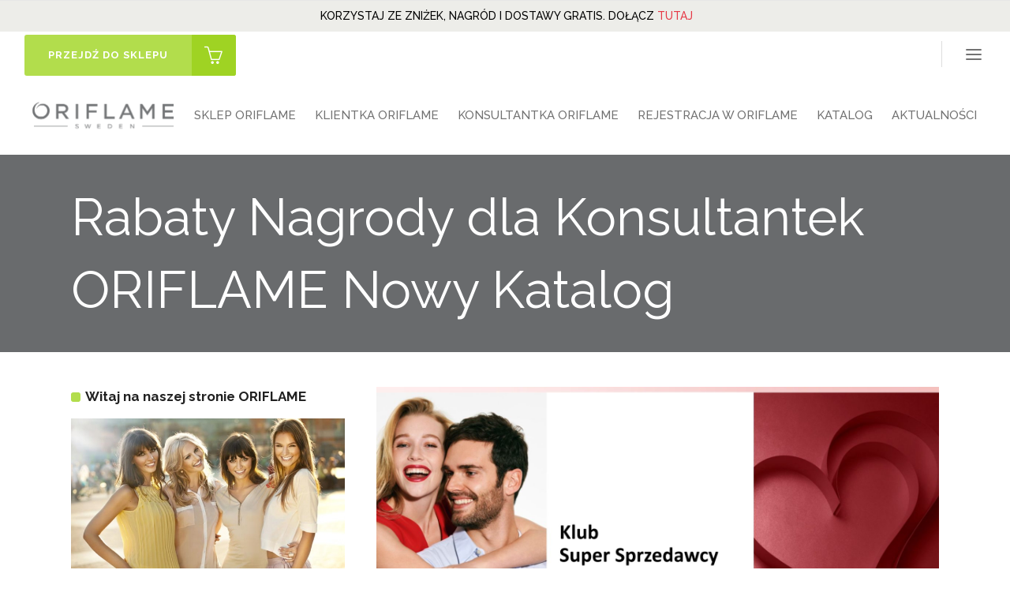

--- FILE ---
content_type: text/html; charset=UTF-8
request_url: https://www.oriswiat.pl/rabaty-nagrody-konsultantek-oriflame-nowy-katalog/
body_size: 20321
content:
<!DOCTYPE html>
<html lang="pl-PL" prefix="og: http://ogp.me/ns# fb: http://ogp.me/ns/fb# article: http://ogp.me/ns/article#">
<head>
        	
            
            
        <meta charset="UTF-8"/>
        <link rel="profile" href="http://gmpg.org/xfn/11"/>
        <link rel="pingback" href="https://www.oriswiat.pl/xmlrpc.php"/>
                <meta name="viewport" content="width=device-width,initial-scale=1,user-scalable=no">
        
	<title>Rabaty Nagrody dla Konsultantek ORIFLAME Nowy Katalog</title>
<script type="application/javascript">var qodeCoreAjaxUrl = "https://www.oriswiat.pl/wp-admin/admin-ajax.php"</script>
<!-- SEO Ultimate (http://www.seodesignsolutions.com/wordpress-seo/) -->
	<meta name="description" content="Dołącz do Klubu Oriflame jako Klientka lub Konsultantka Oriflame Karta Rabatowa ze stałą zniżką -20% Nagrody Promocje Rejestracja Oriflame" />
	<meta name="keywords" content="konsultantka Oriflame,nagrody Oriflame,rejestracja Oriflame" />
	<meta property="og:type" content="article" />
	<meta property="og:title" content="Rabaty Nagrody dla Konsultantek ORIFLAME Nowy Katalog" />
	<meta property="og:description" content="Dołącz do Klubu Oriflame jako Klientka lub Konsultantka Oriflame Karta Rabatowa ze stałą zniżką -20% Nagrody Promocje Rejestracja Oriflame" />
	<meta property="og:url" content="https://www.oriswiat.pl/rabaty-nagrody-konsultantek-oriflame-nowy-katalog/" />
	<meta property="og:image" content="https://www.oriswiat.pl/wp-content/uploads/2023/01/Konsultantka-Oriflame-K-2-23-KSS1.jpg" />
	<meta property="article:published_time" content="2023-01-17" />
	<meta property="article:modified_time" content="2023-01-17" />
	<meta property="article:author" content="https://www.oriswiat.pl/author/oriflame/" />
	<meta property="article:tag" content="Blog" />
	<meta property="article:tag" content="Program dla konsultantów Oriflame" />
	<meta property="article:tag" content="Katalog Oriflame 2 2023" />
	<meta property="article:tag" content="klubowiczka Oriflame" />
	<meta property="article:tag" content="konsultantka Oriflame" />
	<meta property="article:tag" content="nagrody w Oriflame" />
	<meta property="article:tag" content="program lojalnościowy Oriflame" />
	<meta property="article:tag" content="rejestracja Oriflame" />
	<meta property="article:tag" content="Sklep Oriflame online" />
	<meta property="og:site_name" content="ORIFLAME" />
	<meta name="twitter:card" content="summary" />
<!-- /SEO Ultimate -->

<link rel='dns-prefetch' href='//maps.googleapis.com' />
<link rel='dns-prefetch' href='//fonts.googleapis.com' />
<link rel='dns-prefetch' href='//s.w.org' />
<link rel="alternate" type="application/rss+xml" title="ORIFLAME &raquo; Kanał z wpisami" href="https://www.oriswiat.pl/feed/" />
<link rel="alternate" type="application/rss+xml" title="ORIFLAME &raquo; Kanał z komentarzami" href="https://www.oriswiat.pl/comments/feed/" />
<link rel="alternate" type="application/rss+xml" title="ORIFLAME &raquo; Rabaty Nagrody dla Konsultantek ORIFLAME Nowy Katalog Kanał z komentarzami" href="https://www.oriswiat.pl/rabaty-nagrody-konsultantek-oriflame-nowy-katalog/feed/" />
<!-- This site uses the Google Analytics by MonsterInsights plugin v7.10.4 - Using Analytics tracking - https://www.monsterinsights.com/ -->
<script type="text/javascript" data-cfasync="false">
	var mi_version         = '7.10.4';
	var mi_track_user      = true;
	var mi_no_track_reason = '';
	
	var disableStr = 'ga-disable-UA-38076166-1';

	/* Function to detect opted out users */
	function __gaTrackerIsOptedOut() {
		return document.cookie.indexOf(disableStr + '=true') > -1;
	}

	/* Disable tracking if the opt-out cookie exists. */
	if ( __gaTrackerIsOptedOut() ) {
		window[disableStr] = true;
	}

	/* Opt-out function */
	function __gaTrackerOptout() {
	  document.cookie = disableStr + '=true; expires=Thu, 31 Dec 2099 23:59:59 UTC; path=/';
	  window[disableStr] = true;
	}
	
	if ( mi_track_user ) {
		(function(i,s,o,g,r,a,m){i['GoogleAnalyticsObject']=r;i[r]=i[r]||function(){
			(i[r].q=i[r].q||[]).push(arguments)},i[r].l=1*new Date();a=s.createElement(o),
			m=s.getElementsByTagName(o)[0];a.async=1;a.src=g;m.parentNode.insertBefore(a,m)
		})(window,document,'script','//www.google-analytics.com/analytics.js','__gaTracker');

		__gaTracker('create', 'UA-38076166-1', 'auto');
		__gaTracker('set', 'forceSSL', true);
		__gaTracker('send','pageview');
	} else {
		console.log( "" );
		(function() {
			/* https://developers.google.com/analytics/devguides/collection/analyticsjs/ */
			var noopfn = function() {
				return null;
			};
			var noopnullfn = function() {
				return null;
			};
			var Tracker = function() {
				return null;
			};
			var p = Tracker.prototype;
			p.get = noopfn;
			p.set = noopfn;
			p.send = noopfn;
			var __gaTracker = function() {
				var len = arguments.length;
				if ( len === 0 ) {
					return;
				}
				var f = arguments[len-1];
				if ( typeof f !== 'object' || f === null || typeof f.hitCallback !== 'function' ) {
					console.log( 'Not running function __gaTracker(' + arguments[0] + " ....) because you are not being tracked. " + mi_no_track_reason );
					return;
				}
				try {
					f.hitCallback();
				} catch (ex) {

				}
			};
			__gaTracker.create = function() {
				return new Tracker();
			};
			__gaTracker.getByName = noopnullfn;
			__gaTracker.getAll = function() {
				return [];
			};
			__gaTracker.remove = noopfn;
			window['__gaTracker'] = __gaTracker;
					})();
		}
</script>
<!-- / Google Analytics by MonsterInsights -->
		<script type="text/javascript">
			window._wpemojiSettings = {"baseUrl":"https:\/\/s.w.org\/images\/core\/emoji\/12.0.0-1\/72x72\/","ext":".png","svgUrl":"https:\/\/s.w.org\/images\/core\/emoji\/12.0.0-1\/svg\/","svgExt":".svg","source":{"concatemoji":"https:\/\/www.oriswiat.pl\/wp-includes\/js\/wp-emoji-release.min.js?ver=5.3.6"}};
			!function(e,a,t){var r,n,o,i,p=a.createElement("canvas"),s=p.getContext&&p.getContext("2d");function c(e,t){var a=String.fromCharCode;s.clearRect(0,0,p.width,p.height),s.fillText(a.apply(this,e),0,0);var r=p.toDataURL();return s.clearRect(0,0,p.width,p.height),s.fillText(a.apply(this,t),0,0),r===p.toDataURL()}function l(e){if(!s||!s.fillText)return!1;switch(s.textBaseline="top",s.font="600 32px Arial",e){case"flag":return!c([127987,65039,8205,9895,65039],[127987,65039,8203,9895,65039])&&(!c([55356,56826,55356,56819],[55356,56826,8203,55356,56819])&&!c([55356,57332,56128,56423,56128,56418,56128,56421,56128,56430,56128,56423,56128,56447],[55356,57332,8203,56128,56423,8203,56128,56418,8203,56128,56421,8203,56128,56430,8203,56128,56423,8203,56128,56447]));case"emoji":return!c([55357,56424,55356,57342,8205,55358,56605,8205,55357,56424,55356,57340],[55357,56424,55356,57342,8203,55358,56605,8203,55357,56424,55356,57340])}return!1}function d(e){var t=a.createElement("script");t.src=e,t.defer=t.type="text/javascript",a.getElementsByTagName("head")[0].appendChild(t)}for(i=Array("flag","emoji"),t.supports={everything:!0,everythingExceptFlag:!0},o=0;o<i.length;o++)t.supports[i[o]]=l(i[o]),t.supports.everything=t.supports.everything&&t.supports[i[o]],"flag"!==i[o]&&(t.supports.everythingExceptFlag=t.supports.everythingExceptFlag&&t.supports[i[o]]);t.supports.everythingExceptFlag=t.supports.everythingExceptFlag&&!t.supports.flag,t.DOMReady=!1,t.readyCallback=function(){t.DOMReady=!0},t.supports.everything||(n=function(){t.readyCallback()},a.addEventListener?(a.addEventListener("DOMContentLoaded",n,!1),e.addEventListener("load",n,!1)):(e.attachEvent("onload",n),a.attachEvent("onreadystatechange",function(){"complete"===a.readyState&&t.readyCallback()})),(r=t.source||{}).concatemoji?d(r.concatemoji):r.wpemoji&&r.twemoji&&(d(r.twemoji),d(r.wpemoji)))}(window,document,window._wpemojiSettings);
		</script>
		<style type="text/css">
img.wp-smiley,
img.emoji {
	display: inline !important;
	border: none !important;
	box-shadow: none !important;
	height: 1em !important;
	width: 1em !important;
	margin: 0 .07em !important;
	vertical-align: -0.1em !important;
	background: none !important;
	padding: 0 !important;
}
</style>
	<link rel='stylesheet' id='layerslider-css'  href='https://www.oriswiat.pl/wp-content/plugins/LayerSlider/static/layerslider/css/layerslider.css?ver=6.7.6' type='text/css' media='all' />
<link rel='stylesheet' id='ls-google-fonts-css'  href='https://fonts.googleapis.com/css?family=Lato:100,300,regular,700,900%7COpen+Sans:300%7CIndie+Flower:regular%7COswald:300,regular,700&#038;subset=latin%2Clatin-ext' type='text/css' media='all' />
<link rel='stylesheet' id='wp-block-library-css'  href='https://www.oriswiat.pl/wp-includes/css/dist/block-library/style.min.css?ver=5.3.6' type='text/css' media='all' />
<link rel='stylesheet' id='contact-form-7-css'  href='https://www.oriswiat.pl/wp-content/plugins/contact-form-7/includes/css/styles.css?ver=5.1.7' type='text/css' media='all' />
<link rel='stylesheet' id='ehb_stylesheet-css'  href='https://www.oriswiat.pl/wp-content/plugins/easy-heads-up-bar/css/ehu.css?ver=2.1.7' type='text/css' media='all' />
<link rel='stylesheet' id='rs-plugin-settings-css'  href='https://www.oriswiat.pl/wp-content/plugins/revslider/public/assets/css/settings.css?ver=5.4.3.1' type='text/css' media='all' />
<style id='rs-plugin-settings-inline-css' type='text/css'>
#rs-demo-id {}
</style>
<link rel='stylesheet' id='qode_startit_default_style-css'  href='https://www.oriswiat.pl/wp-content/themes/startit/style.css?ver=5.3.6' type='text/css' media='all' />
<link rel='stylesheet' id='qode_startit_modules_plugins-css'  href='https://www.oriswiat.pl/wp-content/themes/startit/assets/css/plugins.min.css?ver=5.3.6' type='text/css' media='all' />
<link rel='stylesheet' id='qode_startit_modules-css'  href='https://www.oriswiat.pl/wp-content/themes/startit/assets/css/modules.min.css?ver=5.3.6' type='text/css' media='all' />
<link rel='stylesheet' id='qodef_font_awesome-css'  href='https://www.oriswiat.pl/wp-content/themes/startit/assets/css/font-awesome/css/font-awesome.min.css?ver=5.3.6' type='text/css' media='all' />
<link rel='stylesheet' id='qodef_font_elegant-css'  href='https://www.oriswiat.pl/wp-content/themes/startit/assets/css/elegant-icons/style.min.css?ver=5.3.6' type='text/css' media='all' />
<link rel='stylesheet' id='qodef_ion_icons-css'  href='https://www.oriswiat.pl/wp-content/themes/startit/assets/css/ion-icons/css/ionicons.min.css?ver=5.3.6' type='text/css' media='all' />
<link rel='stylesheet' id='qodef_linea_icons-css'  href='https://www.oriswiat.pl/wp-content/themes/startit/assets/css/linea-icons/style.css?ver=5.3.6' type='text/css' media='all' />
<link rel='stylesheet' id='qodef_simple_line_icons-css'  href='https://www.oriswiat.pl/wp-content/themes/startit/assets/css/simple-line-icons/simple-line-icons.css?ver=5.3.6' type='text/css' media='all' />
<link rel='stylesheet' id='qodef_dripicons-css'  href='https://www.oriswiat.pl/wp-content/themes/startit/assets/css/dripicons/dripicons.css?ver=5.3.6' type='text/css' media='all' />
<link rel='stylesheet' id='qode_startit_blog-css'  href='https://www.oriswiat.pl/wp-content/themes/startit/assets/css/blog.min.css?ver=5.3.6' type='text/css' media='all' />
<link rel='stylesheet' id='mediaelement-css'  href='https://www.oriswiat.pl/wp-includes/js/mediaelement/mediaelementplayer-legacy.min.css?ver=4.2.13-9993131' type='text/css' media='all' />
<link rel='stylesheet' id='wp-mediaelement-css'  href='https://www.oriswiat.pl/wp-includes/js/mediaelement/wp-mediaelement.min.css?ver=5.3.6' type='text/css' media='all' />
<link rel='stylesheet' id='qode_startit_modules_responsive-css'  href='https://www.oriswiat.pl/wp-content/themes/startit/assets/css/modules-responsive.min.css?ver=5.3.6' type='text/css' media='all' />
<link rel='stylesheet' id='qode_startit_blog_responsive-css'  href='https://www.oriswiat.pl/wp-content/themes/startit/assets/css/blog-responsive.min.css?ver=5.3.6' type='text/css' media='all' />
<link rel='stylesheet' id='qode_startit_style_dynamic_responsive-css'  href='https://www.oriswiat.pl/wp-content/themes/startit/assets/css/style_dynamic_responsive.css?ver=1694298321' type='text/css' media='all' />
<link rel='stylesheet' id='qode_startit_style_dynamic-css'  href='https://www.oriswiat.pl/wp-content/themes/startit/assets/css/style_dynamic.css?ver=1694298321' type='text/css' media='all' />
<link rel='stylesheet' id='js_composer_front-css'  href='https://www.oriswiat.pl/wp-content/plugins/js_composer/assets/css/js_composer.min.css?ver=6.1' type='text/css' media='all' />
<link rel='stylesheet' id='qode_startit_google_fonts-css'  href='https://fonts.googleapis.com/css?family=Raleway%3A100%2C100italic%2C200%2C200italic%2C300%2C300italic%2C400%2C400italic%2C500%2C500italic%2C600%2C600italic%2C700%2C700italic%2C800%2C800italic%2C900%2C900italic%7CRaleway%3A100%2C100italic%2C200%2C200italic%2C300%2C300italic%2C400%2C400italic%2C500%2C500italic%2C600%2C600italic%2C700%2C700italic%2C800%2C800italic%2C900%2C900italic&#038;subset=latin%2Clatin-ext&#038;ver=1.0.0' type='text/css' media='all' />
<link rel='stylesheet' id='upprev-css-css'  href='https://www.oriswiat.pl/wp-content/plugins/upprev/styles/upprev.css?ver=3.4.1' type='text/css' media='all' />
<link rel='stylesheet' id='childstyle-css'  href='https://www.oriswiat.pl/wp-content/themes/startit-child/style.css?ver=5.3.6' type='text/css' media='all' />
<script type="text/javascript">
var iworks_upprev = { animation: 'flyout', position: 'left', offset_percent: 75, offset_element: '#comments', css_width: 360, css_side: 5, compare: 'simple', url_new_window: 0, ga_track_views: 1, ga_track_clicks: 1, ga_opt_noninteraction: 1, title: 'Rabaty Nagrody dla Konsultantek ORIFLAME Nowy Katalog' };
</script>
<script type='text/javascript' src='https://www.oriswiat.pl/wp-includes/js/jquery/jquery.js?ver=1.12.4-wp'></script>
<script type='text/javascript' src='https://www.oriswiat.pl/wp-includes/js/jquery/jquery-migrate.min.js?ver=1.4.1'></script>
<script type='text/javascript' src='https://www.oriswiat.pl/wp-includes/js/jquery/ui/core.min.js?ver=1.11.4'></script>
<script type='text/javascript' src='https://www.oriswiat.pl/wp-includes/js/jquery/ui/widget.min.js?ver=1.11.4'></script>
<script type='text/javascript' src='https://www.oriswiat.pl/wp-includes/js/jquery/ui/tabs.min.js?ver=1.11.4'></script>
<script type='text/javascript' src='https://www.oriswiat.pl/wp-includes/js/jquery/ui/accordion.min.js?ver=1.11.4'></script>
<script type='text/javascript' src='https://www.oriswiat.pl/wp-content/plugins/mt-shortcodes/js/mthemes-shortcodes-lib.js?ver=5.3.6'></script>
<script type='text/javascript' src='https://www.oriswiat.pl/wp-content/themes/startit/assets/js/scrolltoplugin.min.js?ver=5.3.6'></script>
<script type='text/javascript'>
/* <![CDATA[ */
var LS_Meta = {"v":"6.7.6"};
/* ]]> */
</script>
<script type='text/javascript' src='https://www.oriswiat.pl/wp-content/plugins/LayerSlider/static/layerslider/js/greensock.js?ver=1.19.0'></script>
<script type='text/javascript' src='https://www.oriswiat.pl/wp-content/plugins/LayerSlider/static/layerslider/js/layerslider.kreaturamedia.jquery.js?ver=6.7.6'></script>
<script type='text/javascript' src='https://www.oriswiat.pl/wp-content/plugins/LayerSlider/static/layerslider/js/layerslider.transitions.js?ver=6.7.6'></script>
<script type='text/javascript'>
/* <![CDATA[ */
var monsterinsights_frontend = {"js_events_tracking":"true","download_extensions":"doc,pdf,ppt,zip,xls,docx,pptx,xlsx","inbound_paths":"[]","home_url":"https:\/\/www.oriswiat.pl","hash_tracking":"false"};
/* ]]> */
</script>
<script type='text/javascript' src='https://www.oriswiat.pl/wp-content/plugins/google-analytics-for-wordpress/assets/js/frontend.min.js?ver=7.10.4'></script>
<script type='text/javascript' src='https://www.oriswiat.pl/wp-content/plugins/revslider/public/assets/js/jquery.themepunch.tools.min.js?ver=5.4.3.1'></script>
<script type='text/javascript' src='https://www.oriswiat.pl/wp-content/plugins/revslider/public/assets/js/jquery.themepunch.revolution.min.js?ver=5.4.3.1'></script>
<script type='text/javascript' src='https://www.oriswiat.pl/wp-content/plugins/upprev/scripts/upprev.js?ver=3.4.1'></script>
<meta name="generator" content="Powered by LayerSlider 6.7.6 - Multi-Purpose, Responsive, Parallax, Mobile-Friendly Slider Plugin for WordPress." />
<!-- LayerSlider updates and docs at: https://layerslider.kreaturamedia.com -->
<link rel='https://api.w.org/' href='https://www.oriswiat.pl/wp-json/' />
<link rel='prev' title='Oferty dla Konsultantek ORIFLAME Nowy Katalog ORIFLAME' href='https://www.oriswiat.pl/oferty-konsultantek-oriflame-nowy-katalog-oriflame-2/' />
<link rel='next' title='Sklep ORIFLAME Gorące oferty ORIFLAME dla Klubowiczek' href='https://www.oriswiat.pl/sklep-oriflame-gorace-oferty-oriflame-dla-klubowiczek/' />
<meta name="generator" content="WordPress 5.3.6" />
<link rel="canonical" href="https://www.oriswiat.pl/rabaty-nagrody-konsultantek-oriflame-nowy-katalog/" />
<link rel='shortlink' href='https://www.oriswiat.pl/?p=26905' />
<link rel="alternate" type="application/json+oembed" href="https://www.oriswiat.pl/wp-json/oembed/1.0/embed?url=https%3A%2F%2Fwww.oriswiat.pl%2Frabaty-nagrody-konsultantek-oriflame-nowy-katalog%2F" />
<link rel="alternate" type="text/xml+oembed" href="https://www.oriswiat.pl/wp-json/oembed/1.0/embed?url=https%3A%2F%2Fwww.oriswiat.pl%2Frabaty-nagrody-konsultantek-oriflame-nowy-katalog%2F&#038;format=xml" />
<!--[if IE 9]><link rel="stylesheet" type="text/css" href="https://www.oriswiat.pl/wp-content/themes/startit/assets/css/ie9_stylesheet.min.css" media="screen"><![endif]--><style type="text/css">.recentcomments a{display:inline !important;padding:0 !important;margin:0 !important;}</style><meta name="generator" content="Powered by WPBakery Page Builder - drag and drop page builder for WordPress."/>
<meta name="generator" content="Powered by Slider Revolution 5.4.3.1 - responsive, Mobile-Friendly Slider Plugin for WordPress with comfortable drag and drop interface." />
<link rel="icon" href="https://www.oriswiat.pl/wp-content/uploads/2023/11/cropped-Oriflame-1-32x32.png" sizes="32x32" />
<link rel="icon" href="https://www.oriswiat.pl/wp-content/uploads/2023/11/cropped-Oriflame-1-192x192.png" sizes="192x192" />
<link rel="apple-touch-icon-precomposed" href="https://www.oriswiat.pl/wp-content/uploads/2023/11/cropped-Oriflame-1-180x180.png" />
<meta name="msapplication-TileImage" content="https://www.oriswiat.pl/wp-content/uploads/2023/11/cropped-Oriflame-1-270x270.png" />
<script type="text/javascript">function setREVStartSize(e){
				try{ var i=jQuery(window).width(),t=9999,r=0,n=0,l=0,f=0,s=0,h=0;					
					if(e.responsiveLevels&&(jQuery.each(e.responsiveLevels,function(e,f){f>i&&(t=r=f,l=e),i>f&&f>r&&(r=f,n=e)}),t>r&&(l=n)),f=e.gridheight[l]||e.gridheight[0]||e.gridheight,s=e.gridwidth[l]||e.gridwidth[0]||e.gridwidth,h=i/s,h=h>1?1:h,f=Math.round(h*f),"fullscreen"==e.sliderLayout){var u=(e.c.width(),jQuery(window).height());if(void 0!=e.fullScreenOffsetContainer){var c=e.fullScreenOffsetContainer.split(",");if (c) jQuery.each(c,function(e,i){u=jQuery(i).length>0?u-jQuery(i).outerHeight(!0):u}),e.fullScreenOffset.split("%").length>1&&void 0!=e.fullScreenOffset&&e.fullScreenOffset.length>0?u-=jQuery(window).height()*parseInt(e.fullScreenOffset,0)/100:void 0!=e.fullScreenOffset&&e.fullScreenOffset.length>0&&(u-=parseInt(e.fullScreenOffset,0))}f=u}else void 0!=e.minHeight&&f<e.minHeight&&(f=e.minHeight);e.c.closest(".rev_slider_wrapper").css({height:f})					
				}catch(d){console.log("Failure at Presize of Slider:"+d)}
			};</script>
<style type="text/css" id="qode_startit-custom-css">.qodef-landing-custom .qodef-ptf-category-holder{
	display:none !important;
}

.qodef-landing-custom .qodef-portfolio-list-holder-outer.qodef-ptf-standard article .qodef-item-image-holder{
	border-radius: 3px 3px 0 0;
    backface-visibility: hidden;
}

.qodef-landing-custom .qodef-item-title{
	text-align:center !important;
	padding: 28px 0 37px 0 !important;
}

.qodef-landing-custom .qodef-item-icons-holder .qodef-like,
.qodef-landing-custom .qodef-item-icons-holder .qodef-portfolio-lightbox{
	display:none !important;
}
.qodef-landing-custom .qodef-portfolio-item .qodef-portfolio-shader{
	display:none !important;
}

.qodef-landing-custom .qodef-portfolio-list-holder-outer.qodef-ptf-standard article .qodef-item-icons-holder {
    width: 100%;
    top: 0;
    left: 0;
    bottom: 0;
    height: 100%;
    padding: 0;
    -webkit-transform: translateY(0);
    -ms-transform: translateY(0);
    transform: translateY(0);
    background-color: rgba(27, 30, 40, 0.65);
}

.qodef-landing-custom .qodef-portfolio-list-holder-outer.qodef-ptf-standard article:hover .qodef-item-icons-holder {
    opacity: 1;
    -webkit-transform: translateY(0);
    -ms-transform: translateY(0);
    transform: translateY(0);
	-ms-transition: -ms-transform .25s cubic-bezier(.4,0,.2,1), opacity .3s ease-out;
	-webkit-transition: -webkit-transform .25s cubic-bezier(.4,0,.2,1), opacity .3s ease-out;
	transition: transform .25s cubic-bezier(.4,0,.2,1), opacity .3s ease-out;
	
}

.qodef-landing-custom .qodef-item-icons-holder .qodef-preview{
	position: absolute;
    top: 0;
	left:0;
	width:100%;
	height:100%;
	background-color: transparent !important;
	border:none !important;
	-ms-transform: translateY(0) rotate(0);
	-webkit-transform: translateY(0) rotate(0);
    transform: translateY(0) rotate(0);
}

.qodef-landing-custom .qodef-portfolio-list-holder article .qodef-item-icons-holder a:hover{
	-ms-transform: translateY(0) rotate(0);
	-webkit-transform: translateY(0) rotate(0);
    transform: translateY(0) rotate(0);
}

.qodef-landing-custom .qodef-item-icons-holder .qodef-preview:before{
	content: "\f002" !important;
    font-size: 26px;
    position: relative;
    top: 50%;
    -webkit-transform: translateY(-50%) translateX(-50%);
    -ms-transform: translateY(-50%) translateX(-50%);
    transform: translateY(-50%) translateX(-50%);
    width: 65px;
    height: 65px;
    display: block;
    background: #b2dd4c;
    border-radius: 100%;
    text-align: center;
    line-height: 65px;
    left: 50%;
}
.page-id-2689 .qodef-page-header .qodef-position-right,
.page-id-2689  .qodef-sticky-holder,
.page-id-2689  footer,
.page-id-2689 #qodef-back-to-top{
display: none !important;
}


</style><noscript><style> .wpb_animate_when_almost_visible { opacity: 1; }</style></noscript><style type="text/css">
#upprev_box{bottom:5px;width:360px;left:5px;display:block;left:-415px;display:block;}
 </style>
</head>

<body class="post-template-default single single-post postid-26905 single-format-standard qode-core-1.3.1 startit child-child-ver-1.0.0 startit-ver-2.3  qodef-smooth-page-transitions qodef-blog-installed qodef-top-bar-mobile-hide qodef-header-standard qodef-sticky-header-on-scroll-down-up qodef-default-mobile-header qodef-sticky-up-mobile-header qodef-dropdown-animate-height qodef-side-menu-slide-with-content qodef-width-470 wpb-js-composer js-comp-ver-6.1 vc_responsive">
<section class="qodef-side-menu right">
		<div class="qodef-close-side-menu-holder">
		<div class="qodef-close-side-menu-holder-inner">
			<a href="#" target="_self" class="qodef-close-side-menu">
				<span aria-hidden="true" class="icon_close"></span>
			</a>
		</div>
	</div>
	<div id="custom_html-8" class="widget_text widget qodef-sidearea widget_custom_html"><div class="textwidget custom-html-widget"><img src="/wp-content/uploads/2018/07/oriflame-2.png" alt="oriflame"/>

<div class="vc_empty_space"   style="height: 10px"><span class="vc_empty_space_inner"></span></div>

<h3 style="text-align: center;">DOŁĄCZ DO ORIFLAME</h3>

<div class="vc_empty_space"   style="height: 18px"><span class="vc_empty_space_inner"></span></div>

<div role="form" class="wpcf7" id="wpcf7-f100-o1" lang="en-US" dir="ltr">
<div class="screen-reader-response"></div>
<form action="/rabaty-nagrody-konsultantek-oriflame-nowy-katalog/#wpcf7-f100-o1" method="post" class="wpcf7-form" novalidate="novalidate">
<div style="display: none;">
<input type="hidden" name="_wpcf7" value="100" />
<input type="hidden" name="_wpcf7_version" value="5.1.7" />
<input type="hidden" name="_wpcf7_locale" value="en_US" />
<input type="hidden" name="_wpcf7_unit_tag" value="wpcf7-f100-o1" />
<input type="hidden" name="_wpcf7_container_post" value="0" />
</div>
<p>Imię<br />
    <span class="wpcf7-form-control-wrap your-name"><input type="text" name="your-name" value="" size="40" class="wpcf7-form-control wpcf7-text wpcf7-validates-as-required" aria-required="true" aria-invalid="false" placeholder="Tutaj wpisz swoje imię" /></span> </p>
<p>Nazwisko<br />
    <span class="wpcf7-form-control-wrap your-surname"><input type="text" name="your-surname" value="" size="40" class="wpcf7-form-control wpcf7-text wpcf7-validates-as-required" aria-required="true" aria-invalid="false" placeholder="Tutaj wpisz swoje nazwisko" /></span> </p>
<p>Adres (ulica/numer domu/numer mieszkania)<br />
    <span class="wpcf7-form-control-wrap your-adress"><input type="text" name="your-adress" value="" size="40" class="wpcf7-form-control wpcf7-text wpcf7-validates-as-required" aria-required="true" aria-invalid="false" placeholder="Tutaj wpisz swój adres" /></span> </p>
<p>Kod pocztowy<br />
     <span class="wpcf7-form-control-wrap your-zip-code"><input type="text" name="your-zip-code" value="" size="40" class="wpcf7-form-control wpcf7-text wpcf7-validates-as-required" aria-required="true" aria-invalid="false" placeholder="Tutaj wpisz swój kod pocztowy" /></span> </p>
<p>Miejscowość<br />
    <span class="wpcf7-form-control-wrap your-city"><input type="text" name="your-city" value="" size="40" class="wpcf7-form-control wpcf7-text wpcf7-validates-as-required" aria-required="true" aria-invalid="false" placeholder="Tutaj wpisz swoją miejscowość" /></span> </p>
<p>E-mail<br />
    <span class="wpcf7-form-control-wrap your-email"><input type="email" name="your-email" value="" size="40" class="wpcf7-form-control wpcf7-text wpcf7-email wpcf7-validates-as-required wpcf7-validates-as-email" aria-required="true" aria-invalid="false" placeholder="Tutaj wpisz swojego maila" /></span> </p>
<p>Telefon<br />
<span class="wpcf7-form-control-wrap tel-251"><input type="tel" name="tel-251" value="" size="40" class="wpcf7-form-control wpcf7-text wpcf7-tel wpcf7-validates-as-required wpcf7-validates-as-tel" aria-required="true" aria-invalid="false" placeholder="Tutaj wpisz numer swojego telefonu" /></span></p>
<p>
Przepisz kod z obrazka<br />
<input type="hidden" name="_wpcf7_captcha_challenge_captcha-562" value="250242106" /><img class="wpcf7-form-control wpcf7-captchac wpcf7-captcha-captcha-562" width="72" height="24" alt="captcha" src="https://www.oriswiat.pl/wp-content/uploads/wpcf7_captcha/250242106.png" /><br />
<span class="wpcf7-form-control-wrap captcha-562"><input type="text" name="captcha-562" value="" size="40" class="wpcf7-form-control wpcf7-captchar" autocomplete="off" aria-invalid="false" /></span>
</p>
<p><br/></p>
<p><span class="wpcf7-form-control-wrap acceptance-309"><span class="wpcf7-form-control wpcf7-acceptance"><span class="wpcf7-list-item"><label><input type="checkbox" name="acceptance-309" value="1" aria-invalid="false" checked="checked" /><span class="wpcf7-list-item-label"><font color="#828282"><span style="font-size: small;">Wysyłając formularz potwierdzam, że akceptuję <a title="Regulamin Klubu Oriflame" href="https://www.oriswiat.pl/rejestracja-oriflame/regulamin-klubu-oriflame">regulamin Oriflame</a> oraz <a title="Polityka prywatności Oriflame Świat" href="https://www.oriswiat.pl/rejestracja-oriflame/polityka-prywatnosci-oriflame-swiat">Politykę Prywatności</a>.</span></font></span></label></span></span></span></p>
<p><br/></p>
<p><input type="submit" value="Wyślij" class="wpcf7-form-control wpcf7-submit" /></p>
<div class="wpcf7-response-output wpcf7-display-none"></div></form></div>

<div class="vc_empty_space"   style="height: 31px"><span class="vc_empty_space_inner"></span></div></div></div></section>
<div class="qodef-wrapper">
    <div class="qodef-wrapper-inner">
        

<div class="qodef-top-bar">
    		        <div class="qodef-vertical-align-containers qodef-50-50">
            <div class="qodef-position-left">
                <div class="qodef-position-left-inner">
                                            <div id="custom_html-4" class="widget_text widget widget_custom_html qodef-top-bar-widget"><div class="textwidget custom-html-widget"><a href="https://pl.oriflame.com/products/digital-catalogue-current?store=PL-promocja&#038;PageNumber=1" target="_blank" class="qodef-btn qodef-btn-extra small qodef-btn-solid qodef-btn-icon" rel="noopener noreferrer">
        <span class="qodef-btn-text">Przejdź do sklepu</span>
    <span class="qodef-btn-text-icon"><i class="qodef-icon-simple-line-icon icon-basket " ></i></span>
</a></div></div>                                    </div>
            </div>
                        <div class="qodef-position-right">
                <div class="qodef-position-right-inner">
                                                    <a class="qodef-side-menu-button-opener "  href="javascript:void(0)">
            <span aria-hidden="true" class="qodef-icon-font-elegant icon_menu " ></span>        </a>

                                        </div>
            </div>
        </div>
    </div>



<header class="qodef-page-header">
        <div class="qodef-menu-area" >
        			            <div class="qodef-vertical-align-containers">
                <div class="qodef-position-left">
                    <div class="qodef-position-left-inner">
                        
<div class="qodef-logo-wrapper">
    <a href="https://www.oriswiat.pl/" style="height: 76px;">
        <img class="qodef-normal-logo" src="https://www.oriswiat.pl/wp-content/uploads/2018/07/oriflame-2.png" alt="logo"/>
        <img class="qodef-dark-logo" src="https://www.oriswiat.pl/wp-content/uploads/2018/07/oriflame-2.png" alt="dark logo"/>        <img class="qodef-light-logo" src="https://www.oriswiat.pl/wp-content/uploads/2018/07/oriflame-2.png" alt="light logo"/>    </a>
</div>

                    </div>
                </div>
                <div class="qodef-position-right">
                    <div class="qodef-position-right-inner">
                        
<nav class="qodef-main-menu qodef-drop-down qodef-default-nav">
    <ul id="menu-oriswiat-top" class="clearfix"><li id="nav-menu-item-12094" class="menu-item menu-item-type-post_type menu-item-object-page  narrow"><a title="Sklep Oriflame Online" href="https://www.oriswiat.pl/sklep-oriflame/" class=""><span class="item_outer"><span class="item_inner"><span class="menu_icon_wrapper"><i class="menu_icon blank fa"></i></span><span class="item_text">SKLEP ORIFLAME</span></span><span class="plus"></span></span></a></li>
<li id="nav-menu-item-9655" class="menu-item menu-item-type-post_type menu-item-object-page  narrow"><a title="Klientka Oriflame" href="https://www.oriswiat.pl/klientka-oriflame/" class=""><span class="item_outer"><span class="item_inner"><span class="menu_icon_wrapper"><i class="menu_icon blank fa"></i></span><span class="item_text">KLIENTKA ORIFLAME</span></span><span class="plus"></span></span></a></li>
<li id="nav-menu-item-9673" class="menu-item menu-item-type-post_type menu-item-object-page menu-item-has-children  has_sub narrow"><a title="Konsultantka Oriflame" href="https://www.oriswiat.pl/konsultantka-oriflame/" class=""><span class="item_outer"><span class="item_inner"><span class="menu_icon_wrapper"><i class="menu_icon blank fa"></i></span><span class="item_text">KONSULTANTKA ORIFLAME</span></span><span class="plus"></span></span></a>
<div class="second"><div class="inner"><ul>
	<li id="nav-menu-item-333" class="menu-item menu-item-type-post_type menu-item-object-page "><a title="Jak zostać konsultantką Oriflame" href="https://www.oriswiat.pl/jak-zostac-konsultantka-oriflame/" class=""><span class="item_outer"><span class="item_inner"><span class="menu_icon_wrapper"><i class="menu_icon null fa"></i></span><span class="item_text">Jak zostać konsultantką ORIFLAME</span></span><span class="plus"></span></span></a></li>
	<li id="nav-menu-item-288" class="menu-item menu-item-type-post_type menu-item-object-page "><a title="Konsultantka oriflame – zarobki" href="https://www.oriswiat.pl/konsultantka-oriflame-zarobki/" class=""><span class="item_outer"><span class="item_inner"><span class="menu_icon_wrapper"><i class="menu_icon null fa"></i></span><span class="item_text">Konsultantka oriflame – zarobki</span></span><span class="plus"></span></span></a></li>
	<li id="nav-menu-item-287" class="menu-item menu-item-type-post_type menu-item-object-page "><a title="Konsultantka Oriflame – zasady" href="https://www.oriswiat.pl/konsultantka-oriflame-zasady/" class=""><span class="item_outer"><span class="item_inner"><span class="menu_icon_wrapper"><i class="menu_icon null fa"></i></span><span class="item_text">Konsultantka ORIFLAME – zasady</span></span><span class="plus"></span></span></a></li>
	<li id="nav-menu-item-22" class="menu-item menu-item-type-post_type menu-item-object-page menu-item-has-children sub"><a title="Praca w Oriflame" href="https://www.oriswiat.pl/praca-oriflame/" class=""><span class="item_outer"><span class="item_inner"><span class="menu_icon_wrapper"><i class="menu_icon null fa"></i></span><span class="item_text">Praca w ORIFLAME</span></span><span class="plus"></span><i class="q_menu_arrow fa fa-angle-right"></i></span></a>
	<ul>
		<li id="nav-menu-item-335" class="menu-item menu-item-type-post_type menu-item-object-page "><a title="Praca w Oriflame &#8211; zysk natychmiastowy" href="https://www.oriswiat.pl/praca-w-oriflame/" class=""><span class="item_outer"><span class="item_inner"><span class="menu_icon_wrapper"><i class="menu_icon null fa"></i></span><span class="item_text">Praca w Oriflame – zysk natychmiastowy</span></span><span class="plus"></span></span></a></li>
		<li id="nav-menu-item-334" class="menu-item menu-item-type-post_type menu-item-object-page "><a title="Praca w Oriflame &#8211; regularne premie pieniężne" href="https://www.oriswiat.pl/praca-oriflame-premie/" class=""><span class="item_outer"><span class="item_inner"><span class="menu_icon_wrapper"><i class="menu_icon null fa"></i></span><span class="item_text">Praca w Oriflame – regularne premie pieniężne</span></span><span class="plus"></span></span></a></li>
		<li id="nav-menu-item-1316" class="menu-item menu-item-type-taxonomy menu-item-object-category menu-item-has-children "><a title="Praca w Oriflame &#8211; pytania" href="https://www.oriswiat.pl/category/blog/praca-w-oriflame/praca-w-oriflame-pytania/" class=""><span class="item_outer"><span class="item_inner"><span class="menu_icon_wrapper"><i class="menu_icon null fa"></i></span><span class="item_text">Praca w ORIFLAME &#8211; pytania</span></span><span class="plus"></span></span></a>
		<ul>
			<li id="nav-menu-item-2159" class="menu-item menu-item-type-post_type menu-item-object-post "><a title="Co to jest sprzedaż bezpośrednia?" href="https://www.oriswiat.pl/jest-sprzedaz-bezposrednia/" class=""><span class="item_outer"><span class="item_inner"><span class="menu_icon_wrapper"><i class="menu_icon null fa"></i></span><span class="item_text">Co to jest sprzedaż bezpośrednia?</span></span><span class="plus"></span></span></a></li>
			<li id="nav-menu-item-2160" class="menu-item menu-item-type-post_type menu-item-object-post "><a title="Czy muszę kupować kosmetyki z każdego katalogu?" href="https://www.oriswiat.pl/czy-musze-kupowac-kosmetyki-kazdego-katalogu/" class=""><span class="item_outer"><span class="item_inner"><span class="menu_icon_wrapper"><i class="menu_icon null fa"></i></span><span class="item_text">Czy muszę kupować kosmetyki z każdego katalogu?</span></span><span class="plus"></span></span></a></li>
			<li id="nav-menu-item-2161" class="menu-item menu-item-type-post_type menu-item-object-post "><a title="Czy muszę rejestrować się w Klubie Oriflame jeżeli chcę kupować kosmetyki Oriflame?" href="https://www.oriswiat.pl/czy-musze-rejestrowac-sie-klubie-oriflame-jezeli-chce-kupowac-kosmetyki-oriflame/" class=""><span class="item_outer"><span class="item_inner"><span class="menu_icon_wrapper"><i class="menu_icon null fa"></i></span><span class="item_text">Czy muszę rejestrować się w Klubie ORIFLAME jeżeli chcę kupować kosmetyki ORIFLAME?</span></span><span class="plus"></span></span></a></li>
			<li id="nav-menu-item-2162" class="menu-item menu-item-type-post_type menu-item-object-post "><a title="Czy praca w Oriflame to praca na etacie?" href="https://www.oriswiat.pl/czy-praca-oriflame-praca-na-etacie/" class=""><span class="item_outer"><span class="item_inner"><span class="menu_icon_wrapper"><i class="menu_icon null fa"></i></span><span class="item_text">Czy praca w ORIFLAME to praca na etacie?</span></span><span class="plus"></span></span></a></li>
			<li id="nav-menu-item-2163" class="menu-item menu-item-type-post_type menu-item-object-post "><a title="Czy praca w Oriflame zajmuje dużo czasu?" href="https://www.oriswiat.pl/czy-praca-oriflame-zajmuje-duzo-czasu/" class=""><span class="item_outer"><span class="item_inner"><span class="menu_icon_wrapper"><i class="menu_icon null fa"></i></span><span class="item_text">Czy praca w ORIFLAME zajmuje dużo czasu?</span></span><span class="plus"></span></span></a></li>
			<li id="nav-menu-item-2164" class="menu-item menu-item-type-post_type menu-item-object-post "><a title="Czy pracując na etacie w innej firmie mogę pracować również w Oriflame?" href="https://www.oriswiat.pl/czy-pracujac-na-etacie-innej-firmie-moge-pracowac-rowniez-oriflame/" class=""><span class="item_outer"><span class="item_inner"><span class="menu_icon_wrapper"><i class="menu_icon null fa"></i></span><span class="item_text">Czy pracując na etacie w innej firmie mogę pracować również w ORIFLAME?</span></span><span class="plus"></span></span></a></li>
			<li id="nav-menu-item-2165" class="menu-item menu-item-type-post_type menu-item-object-post "><a title="Czy rejestracja w Klubie Oriflame uprawnia do udziału w szkoleniach kosmetycznych?" href="https://www.oriswiat.pl/czy-rejestracja-klubie-oriflame-uprawnia-udzialu-szkoleniach-kosmetycznych/" class=""><span class="item_outer"><span class="item_inner"><span class="menu_icon_wrapper"><i class="menu_icon null fa"></i></span><span class="item_text">Czy rejestracja w Klubie ORIFLAME uprawnia do udziału w szkoleniach kosmetycznych?</span></span><span class="plus"></span></span></a></li>
			<li id="nav-menu-item-2166" class="menu-item menu-item-type-post_type menu-item-object-post "><a title="Czy rejestracja w Oriflame jest bezpłatna?" href="https://www.oriswiat.pl/czy-rejestracja-oriflame-jest-bezplatna/" class=""><span class="item_outer"><span class="item_inner"><span class="menu_icon_wrapper"><i class="menu_icon null fa"></i></span><span class="item_text">Czy rejestracja w ORIFLAME jest bezpłatna?</span></span><span class="plus"></span></span></a></li>
			<li id="nav-menu-item-2167" class="menu-item menu-item-type-post_type menu-item-object-post "><a title="Czy sprzedaż kosmetyków można prowadzić w sklepach i na aukcjach internetowych?" href="https://www.oriswiat.pl/czy-sprzedaz-kosmetykow-mozna-prowadzic-sklepach-na-aukcjach-internetowych/" class=""><span class="item_outer"><span class="item_inner"><span class="menu_icon_wrapper"><i class="menu_icon null fa"></i></span><span class="item_text">Czy sprzedaż kosmetyków można prowadzić w sklepach i na aukcjach internetowych?</span></span><span class="plus"></span></span></a></li>
			<li id="nav-menu-item-2168" class="menu-item menu-item-type-post_type menu-item-object-post "><a title="Ile zarabia konsultant Oriflame wyłącznie na sprzedaży kosmetyków ?" href="https://www.oriswiat.pl/ile-zarabia-konsultantka-oriflame/" class=""><span class="item_outer"><span class="item_inner"><span class="menu_icon_wrapper"><i class="menu_icon null fa"></i></span><span class="item_text">Ile zarabia konsultantka ORIFLAME?</span></span><span class="plus"></span></span></a></li>
			<li id="nav-menu-item-2169" class="menu-item menu-item-type-post_type menu-item-object-post "><a title="Jak rozpocząć zarabianie w Oriflame?" href="https://www.oriswiat.pl/jak-rozpoczac-zarabianie-oriflame/" class=""><span class="item_outer"><span class="item_inner"><span class="menu_icon_wrapper"><i class="menu_icon null fa"></i></span><span class="item_text">Jak rozpocząć zarabianie w ORIFLAME?</span></span><span class="plus"></span></span></a></li>
			<li id="nav-menu-item-2170" class="menu-item menu-item-type-post_type menu-item-object-post "><a title="Jak w mojej pracy w Oriflame pomaga sponsor?" href="https://www.oriswiat.pl/jak-mojej-pracy-oriflame-pomaga-sponsor/" class=""><span class="item_outer"><span class="item_inner"><span class="menu_icon_wrapper"><i class="menu_icon null fa"></i></span><span class="item_text">Jak w mojej pracy w ORIFLAME pomaga sponsor?</span></span><span class="plus"></span></span></a></li>
			<li id="nav-menu-item-2171" class="menu-item menu-item-type-post_type menu-item-object-post "><a title="Jak zarabiać pracując w marketingu sieciowym w Oriflame?" href="https://www.oriswiat.pl/jak-zarabiac-pracujac-marketingu-sieciowym-oriflame/" class=""><span class="item_outer"><span class="item_inner"><span class="menu_icon_wrapper"><i class="menu_icon null fa"></i></span><span class="item_text">Jak zarabiać pracując w marketingu sieciowym w ORIFLAME?</span></span><span class="plus"></span></span></a></li>
			<li id="nav-menu-item-2172" class="menu-item menu-item-type-post_type menu-item-object-post "><a title="Jakie kwalifikacje muszę mieć aby podjąć pracę z Oriflame?" href="https://www.oriswiat.pl/jakie-kwalifikacje-musze-miec-aby-podjac-prace-oriflame/" class=""><span class="item_outer"><span class="item_inner"><span class="menu_icon_wrapper"><i class="menu_icon null fa"></i></span><span class="item_text">Jakie kwalifikacje muszę mieć aby podjąć pracę z ORIFLAME?</span></span><span class="plus"></span></span></a></li>
			<li id="nav-menu-item-2173" class="menu-item menu-item-type-post_type menu-item-object-post "><a title="Jakie obowiązki ma konsultant Oriflame?" href="https://www.oriswiat.pl/jakie-obowiazki-ma-konsultant-oriflame/" class=""><span class="item_outer"><span class="item_inner"><span class="menu_icon_wrapper"><i class="menu_icon null fa"></i></span><span class="item_text">Jakie obowiązki ma konsultant ORIFLAME?</span></span><span class="plus"></span></span></a></li>
			<li id="nav-menu-item-2174" class="menu-item menu-item-type-post_type menu-item-object-post "><a title="Na czym polega praca w marketingu sieciowym w Oriflame?" href="https://www.oriswiat.pl/na-czym-polega-praca-marketingu-sieciowym-oriflame/" class=""><span class="item_outer"><span class="item_inner"><span class="menu_icon_wrapper"><i class="menu_icon null fa"></i></span><span class="item_text">Na czym polega praca w marketingu sieciowym w ORIFLAME?</span></span><span class="plus"></span></span></a></li>
			<li id="nav-menu-item-2175" class="menu-item menu-item-type-post_type menu-item-object-post "><a title="W jaki sposób sprzedawać kosmetyki?" href="https://www.oriswiat.pl/jaki-sposob-sprzedawac-kosmetyki/" class=""><span class="item_outer"><span class="item_inner"><span class="menu_icon_wrapper"><i class="menu_icon null fa"></i></span><span class="item_text">W jaki sposób sprzedawać kosmetyki?</span></span><span class="plus"></span></span></a></li>
		</ul>
</li>
	</ul>
</li>
	<li id="nav-menu-item-7" class="menu-item menu-item-type-post_type menu-item-object-page menu-item-has-children sub"><a title="Oriflame" href="https://www.oriswiat.pl/oriflame/" class=""><span class="item_outer"><span class="item_inner"><span class="menu_icon_wrapper"><i class="menu_icon null fa"></i></span><span class="item_text">ORIFLAME</span></span><span class="plus"></span><i class="q_menu_arrow fa fa-angle-right"></i></span></a>
	<ul>
		<li id="nav-menu-item-1162" class="menu-item menu-item-type-post_type menu-item-object-page "><a title="Oriflame &#8211; nagrody i wyróżnienia" href="https://www.oriswiat.pl/oriflame/oriflame-nagrody-wyroznienia/" class=""><span class="item_outer"><span class="item_inner"><span class="menu_icon_wrapper"><i class="menu_icon null fa"></i></span><span class="item_text">Oriflame – nagrody i wyróżnienia</span></span><span class="plus"></span></span></a></li>
		<li id="nav-menu-item-82" class="menu-item menu-item-type-post_type menu-item-object-page "><a title="Oriflame na świecie" href="https://www.oriswiat.pl/oriflame-na-swiecie/" class=""><span class="item_outer"><span class="item_inner"><span class="menu_icon_wrapper"><i class="menu_icon null fa"></i></span><span class="item_text">ORIFLAME na świecie</span></span><span class="plus"></span></span></a></li>
		<li id="nav-menu-item-246" class="menu-item menu-item-type-post_type menu-item-object-page menu-item-has-children "><a title="Oriflame Polska" href="https://www.oriswiat.pl/oriflame-polska/" class=""><span class="item_outer"><span class="item_inner"><span class="menu_icon_wrapper"><i class="menu_icon null fa"></i></span><span class="item_text">ORIFLAME Polska</span></span><span class="plus"></span></span></a>
		<ul>
			<li id="nav-menu-item-247" class="menu-item menu-item-type-post_type menu-item-object-page "><a title="Historia Oriflame Polska" href="https://www.oriswiat.pl/oriflame-polska/historia-oriflame-polska/" class=""><span class="item_outer"><span class="item_inner"><span class="menu_icon_wrapper"><i class="menu_icon null fa"></i></span><span class="item_text">Historia Oriflame Polska</span></span><span class="plus"></span></span></a></li>
		</ul>
</li>
		<li id="nav-menu-item-256" class="menu-item menu-item-type-post_type menu-item-object-page "><a title="O nas &#8211; Oriflame Świat" href="https://www.oriswiat.pl/oriflame-swiat/" class=""><span class="item_outer"><span class="item_inner"><span class="menu_icon_wrapper"><i class="menu_icon null fa"></i></span><span class="item_text">O nas – Oriflame Świat</span></span><span class="plus"></span></span></a></li>
	</ul>
</li>
</ul></div></div>
</li>
<li id="nav-menu-item-10145" class="menu-item menu-item-type-post_type menu-item-object-page  narrow"><a title="Rejestracja w Oriflame" href="https://www.oriswiat.pl/rejestracja-oriflame/" class=""><span class="item_outer"><span class="item_inner"><span class="menu_icon_wrapper"><i class="menu_icon blank fa"></i></span><span class="item_text">REJESTRACJA W ORIFLAME</span></span><span class="plus"></span></span></a></li>
<li id="nav-menu-item-16994" class="menu-item menu-item-type-post_type menu-item-object-page  narrow"><a title="Katalog Oriflame" href="https://www.oriswiat.pl/katalog-oriflame/" class=""><span class="item_outer"><span class="item_inner"><span class="menu_icon_wrapper"><i class="menu_icon blank fa"></i></span><span class="item_text">KATALOG</span></span><span class="plus"></span></span></a></li>
<li id="nav-menu-item-26730" class="menu-item menu-item-type-post_type menu-item-object-page current_page_parent  narrow"><a title="Aktualności ORIFLAME" href="https://www.oriswiat.pl/aktualnosci-oriflame/" class=""><span class="item_outer"><span class="item_inner"><span class="menu_icon_wrapper"><i class="menu_icon blank fa"></i></span><span class="item_text">AKTUALNOŚCI</span></span><span class="plus"></span></span></a></li>
</ul></nav>

                                            </div>
                </div>
            </div>
            </div>
        
<div class="qodef-sticky-header">
        <div class="qodef-sticky-holder">
                <div class=" qodef-vertical-align-containers">
                <div class="qodef-position-left">
                    <div class="qodef-position-left-inner">
                        
<div class="qodef-logo-wrapper">
    <a href="https://www.oriswiat.pl/" style="height: 76px;">
        <img class="qodef-normal-logo" src="https://www.oriswiat.pl/wp-content/uploads/2018/07/oriflame-2.png" alt="logo"/>
        <img class="qodef-dark-logo" src="https://www.oriswiat.pl/wp-content/uploads/2018/07/oriflame-2.png" alt="dark logo"/>        <img class="qodef-light-logo" src="https://www.oriswiat.pl/wp-content/uploads/2018/07/oriflame-2.png" alt="light logo"/>    </a>
</div>

                    </div>
                </div>
                <div class="qodef-position-right">
                    <div class="qodef-position-right-inner">

                        
<nav class="qodef-main-menu qodef-drop-down qodef-sticky-nav">
    <ul id="menu-oriswiat-top-1" class="clearfix"><li id="sticky-nav-menu-item-12094" class="menu-item menu-item-type-post_type menu-item-object-page  narrow"><a title="Sklep Oriflame Online" href="https://www.oriswiat.pl/sklep-oriflame/" class=""><span class="item_outer"><span class="item_inner"><span class="menu_icon_wrapper"><i class="menu_icon blank fa"></i></span><span class="item_text">SKLEP ORIFLAME</span></span><span class="plus"></span></span></a></li>
<li id="sticky-nav-menu-item-9655" class="menu-item menu-item-type-post_type menu-item-object-page  narrow"><a title="Klientka Oriflame" href="https://www.oriswiat.pl/klientka-oriflame/" class=""><span class="item_outer"><span class="item_inner"><span class="menu_icon_wrapper"><i class="menu_icon blank fa"></i></span><span class="item_text">KLIENTKA ORIFLAME</span></span><span class="plus"></span></span></a></li>
<li id="sticky-nav-menu-item-9673" class="menu-item menu-item-type-post_type menu-item-object-page menu-item-has-children  has_sub narrow"><a title="Konsultantka Oriflame" href="https://www.oriswiat.pl/konsultantka-oriflame/" class=""><span class="item_outer"><span class="item_inner"><span class="menu_icon_wrapper"><i class="menu_icon blank fa"></i></span><span class="item_text">KONSULTANTKA ORIFLAME</span></span><span class="plus"></span></span></a>
<div class="second"><div class="inner"><ul>
	<li id="sticky-nav-menu-item-333" class="menu-item menu-item-type-post_type menu-item-object-page "><a title="Jak zostać konsultantką Oriflame" href="https://www.oriswiat.pl/jak-zostac-konsultantka-oriflame/" class=""><span class="item_outer"><span class="item_inner"><span class="menu_icon_wrapper"><i class="menu_icon null fa"></i></span><span class="item_text">Jak zostać konsultantką ORIFLAME</span></span><span class="plus"></span></span></a></li>
	<li id="sticky-nav-menu-item-288" class="menu-item menu-item-type-post_type menu-item-object-page "><a title="Konsultantka oriflame – zarobki" href="https://www.oriswiat.pl/konsultantka-oriflame-zarobki/" class=""><span class="item_outer"><span class="item_inner"><span class="menu_icon_wrapper"><i class="menu_icon null fa"></i></span><span class="item_text">Konsultantka oriflame – zarobki</span></span><span class="plus"></span></span></a></li>
	<li id="sticky-nav-menu-item-287" class="menu-item menu-item-type-post_type menu-item-object-page "><a title="Konsultantka Oriflame – zasady" href="https://www.oriswiat.pl/konsultantka-oriflame-zasady/" class=""><span class="item_outer"><span class="item_inner"><span class="menu_icon_wrapper"><i class="menu_icon null fa"></i></span><span class="item_text">Konsultantka ORIFLAME – zasady</span></span><span class="plus"></span></span></a></li>
	<li id="sticky-nav-menu-item-22" class="menu-item menu-item-type-post_type menu-item-object-page menu-item-has-children sub"><a title="Praca w Oriflame" href="https://www.oriswiat.pl/praca-oriflame/" class=""><span class="item_outer"><span class="item_inner"><span class="menu_icon_wrapper"><i class="menu_icon null fa"></i></span><span class="item_text">Praca w ORIFLAME</span></span><span class="plus"></span><i class="q_menu_arrow fa fa-angle-right"></i></span></a>
	<ul>
		<li id="sticky-nav-menu-item-335" class="menu-item menu-item-type-post_type menu-item-object-page "><a title="Praca w Oriflame &#8211; zysk natychmiastowy" href="https://www.oriswiat.pl/praca-w-oriflame/" class=""><span class="item_outer"><span class="item_inner"><span class="menu_icon_wrapper"><i class="menu_icon null fa"></i></span><span class="item_text">Praca w Oriflame – zysk natychmiastowy</span></span><span class="plus"></span></span></a></li>
		<li id="sticky-nav-menu-item-334" class="menu-item menu-item-type-post_type menu-item-object-page "><a title="Praca w Oriflame &#8211; regularne premie pieniężne" href="https://www.oriswiat.pl/praca-oriflame-premie/" class=""><span class="item_outer"><span class="item_inner"><span class="menu_icon_wrapper"><i class="menu_icon null fa"></i></span><span class="item_text">Praca w Oriflame – regularne premie pieniężne</span></span><span class="plus"></span></span></a></li>
		<li id="sticky-nav-menu-item-1316" class="menu-item menu-item-type-taxonomy menu-item-object-category menu-item-has-children "><a title="Praca w Oriflame &#8211; pytania" href="https://www.oriswiat.pl/category/blog/praca-w-oriflame/praca-w-oriflame-pytania/" class=""><span class="item_outer"><span class="item_inner"><span class="menu_icon_wrapper"><i class="menu_icon null fa"></i></span><span class="item_text">Praca w ORIFLAME &#8211; pytania</span></span><span class="plus"></span></span></a>
		<ul>
			<li id="sticky-nav-menu-item-2159" class="menu-item menu-item-type-post_type menu-item-object-post "><a title="Co to jest sprzedaż bezpośrednia?" href="https://www.oriswiat.pl/jest-sprzedaz-bezposrednia/" class=""><span class="item_outer"><span class="item_inner"><span class="menu_icon_wrapper"><i class="menu_icon null fa"></i></span><span class="item_text">Co to jest sprzedaż bezpośrednia?</span></span><span class="plus"></span></span></a></li>
			<li id="sticky-nav-menu-item-2160" class="menu-item menu-item-type-post_type menu-item-object-post "><a title="Czy muszę kupować kosmetyki z każdego katalogu?" href="https://www.oriswiat.pl/czy-musze-kupowac-kosmetyki-kazdego-katalogu/" class=""><span class="item_outer"><span class="item_inner"><span class="menu_icon_wrapper"><i class="menu_icon null fa"></i></span><span class="item_text">Czy muszę kupować kosmetyki z każdego katalogu?</span></span><span class="plus"></span></span></a></li>
			<li id="sticky-nav-menu-item-2161" class="menu-item menu-item-type-post_type menu-item-object-post "><a title="Czy muszę rejestrować się w Klubie Oriflame jeżeli chcę kupować kosmetyki Oriflame?" href="https://www.oriswiat.pl/czy-musze-rejestrowac-sie-klubie-oriflame-jezeli-chce-kupowac-kosmetyki-oriflame/" class=""><span class="item_outer"><span class="item_inner"><span class="menu_icon_wrapper"><i class="menu_icon null fa"></i></span><span class="item_text">Czy muszę rejestrować się w Klubie ORIFLAME jeżeli chcę kupować kosmetyki ORIFLAME?</span></span><span class="plus"></span></span></a></li>
			<li id="sticky-nav-menu-item-2162" class="menu-item menu-item-type-post_type menu-item-object-post "><a title="Czy praca w Oriflame to praca na etacie?" href="https://www.oriswiat.pl/czy-praca-oriflame-praca-na-etacie/" class=""><span class="item_outer"><span class="item_inner"><span class="menu_icon_wrapper"><i class="menu_icon null fa"></i></span><span class="item_text">Czy praca w ORIFLAME to praca na etacie?</span></span><span class="plus"></span></span></a></li>
			<li id="sticky-nav-menu-item-2163" class="menu-item menu-item-type-post_type menu-item-object-post "><a title="Czy praca w Oriflame zajmuje dużo czasu?" href="https://www.oriswiat.pl/czy-praca-oriflame-zajmuje-duzo-czasu/" class=""><span class="item_outer"><span class="item_inner"><span class="menu_icon_wrapper"><i class="menu_icon null fa"></i></span><span class="item_text">Czy praca w ORIFLAME zajmuje dużo czasu?</span></span><span class="plus"></span></span></a></li>
			<li id="sticky-nav-menu-item-2164" class="menu-item menu-item-type-post_type menu-item-object-post "><a title="Czy pracując na etacie w innej firmie mogę pracować również w Oriflame?" href="https://www.oriswiat.pl/czy-pracujac-na-etacie-innej-firmie-moge-pracowac-rowniez-oriflame/" class=""><span class="item_outer"><span class="item_inner"><span class="menu_icon_wrapper"><i class="menu_icon null fa"></i></span><span class="item_text">Czy pracując na etacie w innej firmie mogę pracować również w ORIFLAME?</span></span><span class="plus"></span></span></a></li>
			<li id="sticky-nav-menu-item-2165" class="menu-item menu-item-type-post_type menu-item-object-post "><a title="Czy rejestracja w Klubie Oriflame uprawnia do udziału w szkoleniach kosmetycznych?" href="https://www.oriswiat.pl/czy-rejestracja-klubie-oriflame-uprawnia-udzialu-szkoleniach-kosmetycznych/" class=""><span class="item_outer"><span class="item_inner"><span class="menu_icon_wrapper"><i class="menu_icon null fa"></i></span><span class="item_text">Czy rejestracja w Klubie ORIFLAME uprawnia do udziału w szkoleniach kosmetycznych?</span></span><span class="plus"></span></span></a></li>
			<li id="sticky-nav-menu-item-2166" class="menu-item menu-item-type-post_type menu-item-object-post "><a title="Czy rejestracja w Oriflame jest bezpłatna?" href="https://www.oriswiat.pl/czy-rejestracja-oriflame-jest-bezplatna/" class=""><span class="item_outer"><span class="item_inner"><span class="menu_icon_wrapper"><i class="menu_icon null fa"></i></span><span class="item_text">Czy rejestracja w ORIFLAME jest bezpłatna?</span></span><span class="plus"></span></span></a></li>
			<li id="sticky-nav-menu-item-2167" class="menu-item menu-item-type-post_type menu-item-object-post "><a title="Czy sprzedaż kosmetyków można prowadzić w sklepach i na aukcjach internetowych?" href="https://www.oriswiat.pl/czy-sprzedaz-kosmetykow-mozna-prowadzic-sklepach-na-aukcjach-internetowych/" class=""><span class="item_outer"><span class="item_inner"><span class="menu_icon_wrapper"><i class="menu_icon null fa"></i></span><span class="item_text">Czy sprzedaż kosmetyków można prowadzić w sklepach i na aukcjach internetowych?</span></span><span class="plus"></span></span></a></li>
			<li id="sticky-nav-menu-item-2168" class="menu-item menu-item-type-post_type menu-item-object-post "><a title="Ile zarabia konsultant Oriflame wyłącznie na sprzedaży kosmetyków ?" href="https://www.oriswiat.pl/ile-zarabia-konsultantka-oriflame/" class=""><span class="item_outer"><span class="item_inner"><span class="menu_icon_wrapper"><i class="menu_icon null fa"></i></span><span class="item_text">Ile zarabia konsultantka ORIFLAME?</span></span><span class="plus"></span></span></a></li>
			<li id="sticky-nav-menu-item-2169" class="menu-item menu-item-type-post_type menu-item-object-post "><a title="Jak rozpocząć zarabianie w Oriflame?" href="https://www.oriswiat.pl/jak-rozpoczac-zarabianie-oriflame/" class=""><span class="item_outer"><span class="item_inner"><span class="menu_icon_wrapper"><i class="menu_icon null fa"></i></span><span class="item_text">Jak rozpocząć zarabianie w ORIFLAME?</span></span><span class="plus"></span></span></a></li>
			<li id="sticky-nav-menu-item-2170" class="menu-item menu-item-type-post_type menu-item-object-post "><a title="Jak w mojej pracy w Oriflame pomaga sponsor?" href="https://www.oriswiat.pl/jak-mojej-pracy-oriflame-pomaga-sponsor/" class=""><span class="item_outer"><span class="item_inner"><span class="menu_icon_wrapper"><i class="menu_icon null fa"></i></span><span class="item_text">Jak w mojej pracy w ORIFLAME pomaga sponsor?</span></span><span class="plus"></span></span></a></li>
			<li id="sticky-nav-menu-item-2171" class="menu-item menu-item-type-post_type menu-item-object-post "><a title="Jak zarabiać pracując w marketingu sieciowym w Oriflame?" href="https://www.oriswiat.pl/jak-zarabiac-pracujac-marketingu-sieciowym-oriflame/" class=""><span class="item_outer"><span class="item_inner"><span class="menu_icon_wrapper"><i class="menu_icon null fa"></i></span><span class="item_text">Jak zarabiać pracując w marketingu sieciowym w ORIFLAME?</span></span><span class="plus"></span></span></a></li>
			<li id="sticky-nav-menu-item-2172" class="menu-item menu-item-type-post_type menu-item-object-post "><a title="Jakie kwalifikacje muszę mieć aby podjąć pracę z Oriflame?" href="https://www.oriswiat.pl/jakie-kwalifikacje-musze-miec-aby-podjac-prace-oriflame/" class=""><span class="item_outer"><span class="item_inner"><span class="menu_icon_wrapper"><i class="menu_icon null fa"></i></span><span class="item_text">Jakie kwalifikacje muszę mieć aby podjąć pracę z ORIFLAME?</span></span><span class="plus"></span></span></a></li>
			<li id="sticky-nav-menu-item-2173" class="menu-item menu-item-type-post_type menu-item-object-post "><a title="Jakie obowiązki ma konsultant Oriflame?" href="https://www.oriswiat.pl/jakie-obowiazki-ma-konsultant-oriflame/" class=""><span class="item_outer"><span class="item_inner"><span class="menu_icon_wrapper"><i class="menu_icon null fa"></i></span><span class="item_text">Jakie obowiązki ma konsultant ORIFLAME?</span></span><span class="plus"></span></span></a></li>
			<li id="sticky-nav-menu-item-2174" class="menu-item menu-item-type-post_type menu-item-object-post "><a title="Na czym polega praca w marketingu sieciowym w Oriflame?" href="https://www.oriswiat.pl/na-czym-polega-praca-marketingu-sieciowym-oriflame/" class=""><span class="item_outer"><span class="item_inner"><span class="menu_icon_wrapper"><i class="menu_icon null fa"></i></span><span class="item_text">Na czym polega praca w marketingu sieciowym w ORIFLAME?</span></span><span class="plus"></span></span></a></li>
			<li id="sticky-nav-menu-item-2175" class="menu-item menu-item-type-post_type menu-item-object-post "><a title="W jaki sposób sprzedawać kosmetyki?" href="https://www.oriswiat.pl/jaki-sposob-sprzedawac-kosmetyki/" class=""><span class="item_outer"><span class="item_inner"><span class="menu_icon_wrapper"><i class="menu_icon null fa"></i></span><span class="item_text">W jaki sposób sprzedawać kosmetyki?</span></span><span class="plus"></span></span></a></li>
		</ul>
</li>
	</ul>
</li>
	<li id="sticky-nav-menu-item-7" class="menu-item menu-item-type-post_type menu-item-object-page menu-item-has-children sub"><a title="Oriflame" href="https://www.oriswiat.pl/oriflame/" class=""><span class="item_outer"><span class="item_inner"><span class="menu_icon_wrapper"><i class="menu_icon null fa"></i></span><span class="item_text">ORIFLAME</span></span><span class="plus"></span><i class="q_menu_arrow fa fa-angle-right"></i></span></a>
	<ul>
		<li id="sticky-nav-menu-item-1162" class="menu-item menu-item-type-post_type menu-item-object-page "><a title="Oriflame &#8211; nagrody i wyróżnienia" href="https://www.oriswiat.pl/oriflame/oriflame-nagrody-wyroznienia/" class=""><span class="item_outer"><span class="item_inner"><span class="menu_icon_wrapper"><i class="menu_icon null fa"></i></span><span class="item_text">Oriflame – nagrody i wyróżnienia</span></span><span class="plus"></span></span></a></li>
		<li id="sticky-nav-menu-item-82" class="menu-item menu-item-type-post_type menu-item-object-page "><a title="Oriflame na świecie" href="https://www.oriswiat.pl/oriflame-na-swiecie/" class=""><span class="item_outer"><span class="item_inner"><span class="menu_icon_wrapper"><i class="menu_icon null fa"></i></span><span class="item_text">ORIFLAME na świecie</span></span><span class="plus"></span></span></a></li>
		<li id="sticky-nav-menu-item-246" class="menu-item menu-item-type-post_type menu-item-object-page menu-item-has-children "><a title="Oriflame Polska" href="https://www.oriswiat.pl/oriflame-polska/" class=""><span class="item_outer"><span class="item_inner"><span class="menu_icon_wrapper"><i class="menu_icon null fa"></i></span><span class="item_text">ORIFLAME Polska</span></span><span class="plus"></span></span></a>
		<ul>
			<li id="sticky-nav-menu-item-247" class="menu-item menu-item-type-post_type menu-item-object-page "><a title="Historia Oriflame Polska" href="https://www.oriswiat.pl/oriflame-polska/historia-oriflame-polska/" class=""><span class="item_outer"><span class="item_inner"><span class="menu_icon_wrapper"><i class="menu_icon null fa"></i></span><span class="item_text">Historia Oriflame Polska</span></span><span class="plus"></span></span></a></li>
		</ul>
</li>
		<li id="sticky-nav-menu-item-256" class="menu-item menu-item-type-post_type menu-item-object-page "><a title="O nas &#8211; Oriflame Świat" href="https://www.oriswiat.pl/oriflame-swiat/" class=""><span class="item_outer"><span class="item_inner"><span class="menu_icon_wrapper"><i class="menu_icon null fa"></i></span><span class="item_text">O nas – Oriflame Świat</span></span><span class="plus"></span></span></a></li>
	</ul>
</li>
</ul></div></div>
</li>
<li id="sticky-nav-menu-item-10145" class="menu-item menu-item-type-post_type menu-item-object-page  narrow"><a title="Rejestracja w Oriflame" href="https://www.oriswiat.pl/rejestracja-oriflame/" class=""><span class="item_outer"><span class="item_inner"><span class="menu_icon_wrapper"><i class="menu_icon blank fa"></i></span><span class="item_text">REJESTRACJA W ORIFLAME</span></span><span class="plus"></span></span></a></li>
<li id="sticky-nav-menu-item-16994" class="menu-item menu-item-type-post_type menu-item-object-page  narrow"><a title="Katalog Oriflame" href="https://www.oriswiat.pl/katalog-oriflame/" class=""><span class="item_outer"><span class="item_inner"><span class="menu_icon_wrapper"><i class="menu_icon blank fa"></i></span><span class="item_text">KATALOG</span></span><span class="plus"></span></span></a></li>
<li id="sticky-nav-menu-item-26730" class="menu-item menu-item-type-post_type menu-item-object-page current_page_parent  narrow"><a title="Aktualności ORIFLAME" href="https://www.oriswiat.pl/aktualnosci-oriflame/" class=""><span class="item_outer"><span class="item_inner"><span class="menu_icon_wrapper"><i class="menu_icon blank fa"></i></span><span class="item_text">AKTUALNOŚCI</span></span><span class="plus"></span></span></a></li>
</ul></nav>

        <a class="qodef-side-menu-button-opener "  href="javascript:void(0)">
            <span aria-hidden="true" class="qodef-icon-font-elegant icon_menu " ></span>        </a>

    
                    </div>
                </div>
            </div>
                </div>
</div>

</header>


<header class="qodef-mobile-header">
    <div class="qodef-mobile-header-inner">
                <div class="qodef-mobile-header-holder">
            <div class="qodef-grid">
                <div class="qodef-vertical-align-containers">
                                            <div class="qodef-mobile-menu-opener">
                            <a href="javascript:void(0)">
                    <span class="qodef-mobile-opener-icon-holder">
                        <i class="qodef-icon-font-awesome fa fa-bars " ></i>                    </span>
                            </a>
                        </div>
                                                                <div class="qodef-position-center">
                            <div class="qodef-position-center-inner">
                                
<div class="qodef-mobile-logo-wrapper">
    <a href="https://www.oriswiat.pl/" style="height: 76px">
        <img src="https://www.oriswiat.pl/wp-content/uploads/2018/07/oriflame-2.png" alt="mobile-logo"/>
    </a>
</div>

                            </div>
                        </div>
                                        <div class="qodef-position-right">
                        <div class="qodef-position-right-inner">
                                                    </div>
                    </div>
                </div> <!-- close .qodef-vertical-align-containers -->
            </div>
        </div>
        
<nav class="qodef-mobile-nav">
    <div class="qodef-grid">
        <ul id="menu-oriswiat-top-2" class=""><li id="mobile-menu-item-12094" class="menu-item menu-item-type-post_type menu-item-object-page "><a title="Sklep Oriflame Online" href="https://www.oriswiat.pl/sklep-oriflame/" class=""><span>SKLEP ORIFLAME</span></a></li>
<li id="mobile-menu-item-9655" class="menu-item menu-item-type-post_type menu-item-object-page "><a title="Klientka Oriflame" href="https://www.oriswiat.pl/klientka-oriflame/" class=""><span>KLIENTKA ORIFLAME</span></a></li>
<li id="mobile-menu-item-9673" class="menu-item menu-item-type-post_type menu-item-object-page menu-item-has-children  has_sub"><a title="Konsultantka Oriflame" href="https://www.oriswiat.pl/konsultantka-oriflame/" class=""><span>KONSULTANTKA ORIFLAME</span></a><span class="mobile_arrow"><i class="qodef-sub-arrow fa fa-angle-right"></i><i class="fa fa-angle-down"></i></span>
<ul class="sub_menu">
	<li id="mobile-menu-item-333" class="menu-item menu-item-type-post_type menu-item-object-page "><a title="Jak zostać konsultantką Oriflame" href="https://www.oriswiat.pl/jak-zostac-konsultantka-oriflame/" class=""><span>Jak zostać konsultantką ORIFLAME</span></a></li>
	<li id="mobile-menu-item-288" class="menu-item menu-item-type-post_type menu-item-object-page "><a title="Konsultantka oriflame – zarobki" href="https://www.oriswiat.pl/konsultantka-oriflame-zarobki/" class=""><span>Konsultantka oriflame – zarobki</span></a></li>
	<li id="mobile-menu-item-287" class="menu-item menu-item-type-post_type menu-item-object-page "><a title="Konsultantka Oriflame – zasady" href="https://www.oriswiat.pl/konsultantka-oriflame-zasady/" class=""><span>Konsultantka ORIFLAME – zasady</span></a></li>
	<li id="mobile-menu-item-22" class="menu-item menu-item-type-post_type menu-item-object-page menu-item-has-children  has_sub"><a title="Praca w Oriflame" href="https://www.oriswiat.pl/praca-oriflame/" class=""><span>Praca w ORIFLAME</span></a><span class="mobile_arrow"><i class="qodef-sub-arrow fa fa-angle-right"></i><i class="fa fa-angle-down"></i></span>
	<ul class="sub_menu">
		<li id="mobile-menu-item-335" class="menu-item menu-item-type-post_type menu-item-object-page "><a title="Praca w Oriflame &#8211; zysk natychmiastowy" href="https://www.oriswiat.pl/praca-w-oriflame/" class=""><span>Praca w Oriflame – zysk natychmiastowy</span></a></li>
		<li id="mobile-menu-item-334" class="menu-item menu-item-type-post_type menu-item-object-page "><a title="Praca w Oriflame &#8211; regularne premie pieniężne" href="https://www.oriswiat.pl/praca-oriflame-premie/" class=""><span>Praca w Oriflame – regularne premie pieniężne</span></a></li>
		<li id="mobile-menu-item-1316" class="menu-item menu-item-type-taxonomy menu-item-object-category menu-item-has-children  has_sub"><a title="Praca w Oriflame &#8211; pytania" href="https://www.oriswiat.pl/category/blog/praca-w-oriflame/praca-w-oriflame-pytania/" class=""><span>Praca w ORIFLAME &#8211; pytania</span></a><span class="mobile_arrow"><i class="qodef-sub-arrow fa fa-angle-right"></i><i class="fa fa-angle-down"></i></span>
		<ul class="sub_menu">
			<li id="mobile-menu-item-2159" class="menu-item menu-item-type-post_type menu-item-object-post "><a title="Co to jest sprzedaż bezpośrednia?" href="https://www.oriswiat.pl/jest-sprzedaz-bezposrednia/" class=""><span>Co to jest sprzedaż bezpośrednia?</span></a></li>
			<li id="mobile-menu-item-2160" class="menu-item menu-item-type-post_type menu-item-object-post "><a title="Czy muszę kupować kosmetyki z każdego katalogu?" href="https://www.oriswiat.pl/czy-musze-kupowac-kosmetyki-kazdego-katalogu/" class=""><span>Czy muszę kupować kosmetyki z każdego katalogu?</span></a></li>
			<li id="mobile-menu-item-2161" class="menu-item menu-item-type-post_type menu-item-object-post "><a title="Czy muszę rejestrować się w Klubie Oriflame jeżeli chcę kupować kosmetyki Oriflame?" href="https://www.oriswiat.pl/czy-musze-rejestrowac-sie-klubie-oriflame-jezeli-chce-kupowac-kosmetyki-oriflame/" class=""><span>Czy muszę rejestrować się w Klubie ORIFLAME jeżeli chcę kupować kosmetyki ORIFLAME?</span></a></li>
			<li id="mobile-menu-item-2162" class="menu-item menu-item-type-post_type menu-item-object-post "><a title="Czy praca w Oriflame to praca na etacie?" href="https://www.oriswiat.pl/czy-praca-oriflame-praca-na-etacie/" class=""><span>Czy praca w ORIFLAME to praca na etacie?</span></a></li>
			<li id="mobile-menu-item-2163" class="menu-item menu-item-type-post_type menu-item-object-post "><a title="Czy praca w Oriflame zajmuje dużo czasu?" href="https://www.oriswiat.pl/czy-praca-oriflame-zajmuje-duzo-czasu/" class=""><span>Czy praca w ORIFLAME zajmuje dużo czasu?</span></a></li>
			<li id="mobile-menu-item-2164" class="menu-item menu-item-type-post_type menu-item-object-post "><a title="Czy pracując na etacie w innej firmie mogę pracować również w Oriflame?" href="https://www.oriswiat.pl/czy-pracujac-na-etacie-innej-firmie-moge-pracowac-rowniez-oriflame/" class=""><span>Czy pracując na etacie w innej firmie mogę pracować również w ORIFLAME?</span></a></li>
			<li id="mobile-menu-item-2165" class="menu-item menu-item-type-post_type menu-item-object-post "><a title="Czy rejestracja w Klubie Oriflame uprawnia do udziału w szkoleniach kosmetycznych?" href="https://www.oriswiat.pl/czy-rejestracja-klubie-oriflame-uprawnia-udzialu-szkoleniach-kosmetycznych/" class=""><span>Czy rejestracja w Klubie ORIFLAME uprawnia do udziału w szkoleniach kosmetycznych?</span></a></li>
			<li id="mobile-menu-item-2166" class="menu-item menu-item-type-post_type menu-item-object-post "><a title="Czy rejestracja w Oriflame jest bezpłatna?" href="https://www.oriswiat.pl/czy-rejestracja-oriflame-jest-bezplatna/" class=""><span>Czy rejestracja w ORIFLAME jest bezpłatna?</span></a></li>
			<li id="mobile-menu-item-2167" class="menu-item menu-item-type-post_type menu-item-object-post "><a title="Czy sprzedaż kosmetyków można prowadzić w sklepach i na aukcjach internetowych?" href="https://www.oriswiat.pl/czy-sprzedaz-kosmetykow-mozna-prowadzic-sklepach-na-aukcjach-internetowych/" class=""><span>Czy sprzedaż kosmetyków można prowadzić w sklepach i na aukcjach internetowych?</span></a></li>
			<li id="mobile-menu-item-2168" class="menu-item menu-item-type-post_type menu-item-object-post "><a title="Ile zarabia konsultant Oriflame wyłącznie na sprzedaży kosmetyków ?" href="https://www.oriswiat.pl/ile-zarabia-konsultantka-oriflame/" class=""><span>Ile zarabia konsultantka ORIFLAME?</span></a></li>
			<li id="mobile-menu-item-2169" class="menu-item menu-item-type-post_type menu-item-object-post "><a title="Jak rozpocząć zarabianie w Oriflame?" href="https://www.oriswiat.pl/jak-rozpoczac-zarabianie-oriflame/" class=""><span>Jak rozpocząć zarabianie w ORIFLAME?</span></a></li>
			<li id="mobile-menu-item-2170" class="menu-item menu-item-type-post_type menu-item-object-post "><a title="Jak w mojej pracy w Oriflame pomaga sponsor?" href="https://www.oriswiat.pl/jak-mojej-pracy-oriflame-pomaga-sponsor/" class=""><span>Jak w mojej pracy w ORIFLAME pomaga sponsor?</span></a></li>
			<li id="mobile-menu-item-2171" class="menu-item menu-item-type-post_type menu-item-object-post "><a title="Jak zarabiać pracując w marketingu sieciowym w Oriflame?" href="https://www.oriswiat.pl/jak-zarabiac-pracujac-marketingu-sieciowym-oriflame/" class=""><span>Jak zarabiać pracując w marketingu sieciowym w ORIFLAME?</span></a></li>
			<li id="mobile-menu-item-2172" class="menu-item menu-item-type-post_type menu-item-object-post "><a title="Jakie kwalifikacje muszę mieć aby podjąć pracę z Oriflame?" href="https://www.oriswiat.pl/jakie-kwalifikacje-musze-miec-aby-podjac-prace-oriflame/" class=""><span>Jakie kwalifikacje muszę mieć aby podjąć pracę z ORIFLAME?</span></a></li>
			<li id="mobile-menu-item-2173" class="menu-item menu-item-type-post_type menu-item-object-post "><a title="Jakie obowiązki ma konsultant Oriflame?" href="https://www.oriswiat.pl/jakie-obowiazki-ma-konsultant-oriflame/" class=""><span>Jakie obowiązki ma konsultant ORIFLAME?</span></a></li>
			<li id="mobile-menu-item-2174" class="menu-item menu-item-type-post_type menu-item-object-post "><a title="Na czym polega praca w marketingu sieciowym w Oriflame?" href="https://www.oriswiat.pl/na-czym-polega-praca-marketingu-sieciowym-oriflame/" class=""><span>Na czym polega praca w marketingu sieciowym w ORIFLAME?</span></a></li>
			<li id="mobile-menu-item-2175" class="menu-item menu-item-type-post_type menu-item-object-post "><a title="W jaki sposób sprzedawać kosmetyki?" href="https://www.oriswiat.pl/jaki-sposob-sprzedawac-kosmetyki/" class=""><span>W jaki sposób sprzedawać kosmetyki?</span></a></li>
		</ul>
</li>
	</ul>
</li>
	<li id="mobile-menu-item-7" class="menu-item menu-item-type-post_type menu-item-object-page menu-item-has-children  has_sub"><a title="Oriflame" href="https://www.oriswiat.pl/oriflame/" class=""><span>ORIFLAME</span></a><span class="mobile_arrow"><i class="qodef-sub-arrow fa fa-angle-right"></i><i class="fa fa-angle-down"></i></span>
	<ul class="sub_menu">
		<li id="mobile-menu-item-1162" class="menu-item menu-item-type-post_type menu-item-object-page "><a title="Oriflame &#8211; nagrody i wyróżnienia" href="https://www.oriswiat.pl/oriflame/oriflame-nagrody-wyroznienia/" class=""><span>Oriflame – nagrody i wyróżnienia</span></a></li>
		<li id="mobile-menu-item-82" class="menu-item menu-item-type-post_type menu-item-object-page "><a title="Oriflame na świecie" href="https://www.oriswiat.pl/oriflame-na-swiecie/" class=""><span>ORIFLAME na świecie</span></a></li>
		<li id="mobile-menu-item-246" class="menu-item menu-item-type-post_type menu-item-object-page menu-item-has-children  has_sub"><a title="Oriflame Polska" href="https://www.oriswiat.pl/oriflame-polska/" class=""><span>ORIFLAME Polska</span></a><span class="mobile_arrow"><i class="qodef-sub-arrow fa fa-angle-right"></i><i class="fa fa-angle-down"></i></span>
		<ul class="sub_menu">
			<li id="mobile-menu-item-247" class="menu-item menu-item-type-post_type menu-item-object-page "><a title="Historia Oriflame Polska" href="https://www.oriswiat.pl/oriflame-polska/historia-oriflame-polska/" class=""><span>Historia Oriflame Polska</span></a></li>
		</ul>
</li>
		<li id="mobile-menu-item-256" class="menu-item menu-item-type-post_type menu-item-object-page "><a title="O nas &#8211; Oriflame Świat" href="https://www.oriswiat.pl/oriflame-swiat/" class=""><span>O nas – Oriflame Świat</span></a></li>
	</ul>
</li>
</ul>
</li>
<li id="mobile-menu-item-10145" class="menu-item menu-item-type-post_type menu-item-object-page "><a title="Rejestracja w Oriflame" href="https://www.oriswiat.pl/rejestracja-oriflame/" class=""><span>REJESTRACJA W ORIFLAME</span></a></li>
<li id="mobile-menu-item-16994" class="menu-item menu-item-type-post_type menu-item-object-page "><a title="Katalog Oriflame" href="https://www.oriswiat.pl/katalog-oriflame/" class=""><span>KATALOG</span></a></li>
<li id="mobile-menu-item-26730" class="menu-item menu-item-type-post_type menu-item-object-page current_page_parent "><a title="Aktualności ORIFLAME" href="https://www.oriswiat.pl/aktualnosci-oriflame/" class=""><span>AKTUALNOŚCI</span></a></li>
</ul>    </div>
</nav>

    </div>
</header> <!-- close .qodef-mobile-header -->



                    <a id='qodef-back-to-top'  href='#'>
                <span class="qodef-icon-stack">
                     <i class="qodef-icon-font-awesome fa fa-chevron-up " ></i>                </span>
            </a>
                
        <div class="qodef-content" >
 <div class="qodef-content-inner">
    <div class="qodef-title qodef-standard-type qodef-content-left-alignment qodef-animation-no" style="height:250px;background-color:#696b6d;" data-height="250" >
        <div class="qodef-title-image"></div>
        <div class="qodef-title-holder" >
            <div class="qodef-container clearfix">
                <div class="qodef-container-inner">
                    <div class="qodef-title-subtitle-holder" style="">
                        <div class="qodef-title-subtitle-holder-inner">
                                                        <h1 ><span>Rabaty Nagrody dla Konsultantek ORIFLAME Nowy Katalog</span></h1>
                                                                                                                    </div>
                    </div>
                </div>
            </div>
        </div>
    </div>

	<div class="qodef-container">
				<div class="qodef-container-inner">
				<div class="qodef-two-columns-33-66 qodef-content-has-sidebar  clearfix">
		<div class="qodef-column1">
			<div class="qodef-column-inner">
    <aside class="qodef-sidebar">
        <div id="text-15" class="widget widget_text"><h4>Witaj na naszej stronie ORIFLAME</h4>			<div class="textwidget"><img src="https://www.oriswiat.pl/wp-content/uploads/2018/07/Oriflame-konsultantka.jpg" alt="Oriflame konsultantka" width="600" height="357" class="alignnone size-full wp-image-7038" />



<div class="vc_empty_space"   style="height: 15px"><span class="vc_empty_space_inner"></span></div>



Dołącz do Klubu i ciesz się Strefą Korzyści Oriflame. Pomożemy Ci oszczędzać na zakupach lub stać się finansowo niezależnym.</div>
		</div><div id="text-17" class="widget widget_text"><h4>Dołącz do ORIFLAME – wyślij zgłoszenie.</h4>			<div class="textwidget"><div role="form" class="wpcf7" id="wpcf7-f20488-p26905-o2" lang="en-US" dir="ltr">
<div class="screen-reader-response"></div>
<form action="/rabaty-nagrody-konsultantek-oriflame-nowy-katalog/#wpcf7-f20488-p26905-o2" method="post" class="wpcf7-form" novalidate="novalidate">
<div style="display: none;">
<input type="hidden" name="_wpcf7" value="20488" />
<input type="hidden" name="_wpcf7_version" value="5.1.7" />
<input type="hidden" name="_wpcf7_locale" value="en_US" />
<input type="hidden" name="_wpcf7_unit_tag" value="wpcf7-f20488-p26905-o2" />
<input type="hidden" name="_wpcf7_container_post" value="26905" />
</div>
<p>Imię<br />
    <span class="wpcf7-form-control-wrap your-name"><input type="text" name="your-name" value="" size="40" class="wpcf7-form-control wpcf7-text wpcf7-validates-as-required" aria-required="true" aria-invalid="false" placeholder="Tutaj wpisz swoje imię" /></span> </p>
<p>Nazwisko<br />
    <span class="wpcf7-form-control-wrap your-surname"><input type="text" name="your-surname" value="" size="40" class="wpcf7-form-control wpcf7-text wpcf7-validates-as-required" aria-required="true" aria-invalid="false" placeholder="Tutaj wpisz swoje nazwisko" /></span> </p>
<p>Adres (ulica/numer domu/numer mieszkania)<br />
    <span class="wpcf7-form-control-wrap your-adress"><input type="text" name="your-adress" value="" size="40" class="wpcf7-form-control wpcf7-text wpcf7-validates-as-required" aria-required="true" aria-invalid="false" placeholder="Tutaj wpisz swój adres" /></span> </p>
<p>Kod pocztowy<br />
     <span class="wpcf7-form-control-wrap your-zip-code"><input type="text" name="your-zip-code" value="" size="40" class="wpcf7-form-control wpcf7-text wpcf7-validates-as-required" aria-required="true" aria-invalid="false" placeholder="Tutaj wpisz swój kod pocztowy" /></span> </p>
<p>Miejscowość<br />
    <span class="wpcf7-form-control-wrap your-city"><input type="text" name="your-city" value="" size="40" class="wpcf7-form-control wpcf7-text wpcf7-validates-as-required" aria-required="true" aria-invalid="false" placeholder="Tutaj wpisz swoją miejscowość" /></span> </p>
<p>E-mail<br />
    <span class="wpcf7-form-control-wrap your-email"><input type="email" name="your-email" value="" size="40" class="wpcf7-form-control wpcf7-text wpcf7-email wpcf7-validates-as-required wpcf7-validates-as-email" aria-required="true" aria-invalid="false" placeholder="Tutaj wpisz swojego maila" /></span> </p>
<p>Telefon<br />
<span class="wpcf7-form-control-wrap tel-251"><input type="tel" name="tel-251" value="" size="40" class="wpcf7-form-control wpcf7-text wpcf7-tel wpcf7-validates-as-required wpcf7-validates-as-tel" aria-required="true" aria-invalid="false" placeholder="Tutaj wpisz numer swojego telefonu" /></span></p>
<p>
Przepisz kod z obrazka<br />
<input type="hidden" name="_wpcf7_captcha_challenge_captcha-562" value="478916754" /><img class="wpcf7-form-control wpcf7-captchac wpcf7-captcha-captcha-562" width="72" height="24" alt="captcha" src="https://www.oriswiat.pl/wp-content/uploads/wpcf7_captcha/478916754.png" /><br />
<span class="wpcf7-form-control-wrap captcha-562"><input type="text" name="captcha-562" value="" size="40" class="wpcf7-form-control wpcf7-captchar" autocomplete="off" aria-invalid="false" /></span>
</p>
<p><br/></p>
<p><span class="wpcf7-form-control-wrap acceptance-309"><span class="wpcf7-form-control wpcf7-acceptance"><span class="wpcf7-list-item"><label><input type="checkbox" name="acceptance-309" value="1" aria-invalid="false" checked="checked" /><span class="wpcf7-list-item-label"><font color="#828282"><span style="font-size: small;">Wysyłając formularz potwierdzam, że akceptuję <a title="Regulamin Klubu Oriflame" href="https://www.oriswiat.pl/rejestracja-oriflame/regulamin-klubu-oriflame">regulamin Oriflame</a> oraz <a title="Polityka prywatności Oriflame Świat" href="https://www.oriswiat.pl/rejestracja-oriflame/polityka-prywatnosci-oriflame-swiat">Politykę Prywatności</a>.</span></font></span></label></span></span></span></p>
<p><br/></p>
<p><input type="submit" value="Wyślij" class="wpcf7-form-control wpcf7-submit" /></p>
<div class="wpcf7-response-output wpcf7-display-none"></div></form></div>
</div>
		</div><div id="custom_html-3" class="widget_text widget widget_custom_html"><h4>Teraz odbierz 15% zniżki na powitanie i atrakcyjne nagrody w Programie &#8222;Serduszkomania&#8221;dla nowych Klubowiczów ORIFLAME</h4><div class="textwidget custom-html-widget"><a href="/sklep-oriflame-znizki-nagrody-dla-nowych-klubowiczek-k2">

<img src="/wp-content/uploads/2026/01/Katalog-Oriflame-2-2026-witamy1.jpg" alt="rejestracja w oriflame" width="600" height="357" class="alignnone size-full wp-image-7038" />

</a>
</div></div><div id="custom_html-10" class="widget_text widget widget_custom_html"><h4>Zyskuj gwarantowane 23% rabatu premium na wszystkie swoje zakupy i odbieraj wartościowe nagrody dla nowych Konsultantek ORIFLAME</h4><div class="textwidget custom-html-widget"><a href="/konsultantka-oriflame/#nagrody-dla-nowych-konsultantek-oriflame">

<img src="/wp-content/uploads/2024/01/Partner-biznesowy-Oriflame-1.jpg" alt="rejestracja w oriflame" width="600" height="357" class="alignnone size-full wp-image-7038" />

</a></div></div><div id="custom_html-2" class="widget_text widget widget_custom_html"><h4>Zobacz aktualny katalog ORIFLAME</h4><div class="textwidget custom-html-widget"><a href="/katalog-oriflame"><img src="/wp-content/uploads/2026/01/Katalog-Oriflame-2-2026001.jpg" alt="Katalog Oriflame" width="736" height="736" class="alignnone size-full wp-image-5953" /></a></div></div>    </aside>
</div>
		</div>
		<div class="qodef-column2 qodef-content-right-from-sidebar">
			<div class="qodef-column-inner">
				<div class="qodef-blog-holder qodef-blog-single">
					<article id="post-26905" class="post-26905 post type-post status-publish format-standard has-post-thumbnail hentry category-blog category-program-konsultantow-oriflame tag-katalog-oriflame-2-2023 tag-klubowiczka-oriflame tag-konsultantka-oriflame-2 tag-nagrody-w-oriflame tag-program-lojalnosciowy-oriflame tag-rejestracja-oriflame tag-sklep-oriflame-online">
	<div class="qodef-post-content">
			<div class="qodef-post-image">
			<img width="1600" height="900" src="https://www.oriswiat.pl/wp-content/uploads/2023/01/Konsultantka-Oriflame-K-2-23-KSS1.jpg" class="attachment-full size-full wp-post-image" alt="" srcset="https://www.oriswiat.pl/wp-content/uploads/2023/01/Konsultantka-Oriflame-K-2-23-KSS1.jpg 1600w, https://www.oriswiat.pl/wp-content/uploads/2023/01/Konsultantka-Oriflame-K-2-23-KSS1-300x169.jpg 300w, https://www.oriswiat.pl/wp-content/uploads/2023/01/Konsultantka-Oriflame-K-2-23-KSS1-1024x576.jpg 1024w, https://www.oriswiat.pl/wp-content/uploads/2023/01/Konsultantka-Oriflame-K-2-23-KSS1-768x432.jpg 768w, https://www.oriswiat.pl/wp-content/uploads/2023/01/Konsultantka-Oriflame-K-2-23-KSS1-1536x864.jpg 1536w" sizes="(max-width: 1600px) 100vw, 1600px" />	</div>
		<div class="qodef-post-text">
			<div class="qodef-post-text-inner">
				<div class="qodef-blog-standard-post-date">
	<span class="date">17</span>
	<span class="month">Sty</span>
</div>				<div class="qodef-blog-standard-info-holder">
					<h2 class="qodef-post-title">
	Rabaty Nagrody dla Konsultantek ORIFLAME Nowy Katalog</h2>					<div class="qodef-post-info">
						<div class="qodef-post-info-author">by <a class="qodef-post-info-author-link" href="https://www.oriswiat.pl/author/oriflame/">Oriflame</a></div>
<div class="qodef-post-info-category">
    in <a href="https://www.oriswiat.pl/category/blog/" rel="category tag">Blog</a>, <a href="https://www.oriswiat.pl/category/blog/program-konsultantow-oriflame/" rel="category tag">Program dla konsultantów Oriflame</a></div><div class="qodef-post-info-comments-holder"><a class="qodef-post-info-comments" href="https://www.oriswiat.pl/rabaty-nagrody-konsultantek-oriflame-nowy-katalog/#respond" target="_self">Comments</a></div>					</div>
				</div>
				<p>&nbsp;</p>
<p>&nbsp;</p>
<p><strong>Zbieraj punkty i korzystaj z benefitów!</strong></p>
<p>&nbsp;</p>
<p>Sprawdź najnowsze nagrody kosmetyczne i dodatkowe RABATY dla Konsultantek Oriflame w Klubie Super Sprzedawców w katalogu nr 2.</p>
<p>Jako nowa Klientka VIP lub Konsultantka Oriflame, które teraz dołączą do Klubu wypełniając <a href="https://www.oriswiat.pl/rejestracja-oriflame/#oriflame-rejestracja" target="_blank" rel="noopener noreferrer"><em><strong>zgłoszenie rejestracyjne</strong></em></a>, możesz skorzystać w tym katalogu z niezwykle atrakcyjnych nagród w Programie Witamy, przedstawionych <a href="https://www.oriswiat.pl/jak-zostac-konsultanka-oriflame-2/" target="_blank" rel="noopener noreferrer"><em><strong>TUTAJ</strong></em></a></p>
<p>&nbsp;</p>
<p><a href="https://www.oriswiat.pl/wp-content/uploads/2023/01/Konsultantka-Oriflame-K-2-23-KSS2.jpg"><img class="aligncenter size-full wp-image-26956" src="https://www.oriswiat.pl/wp-content/uploads/2023/01/Konsultantka-Oriflame-K-2-23-KSS2.jpg" alt="" width="1600" height="900" srcset="https://www.oriswiat.pl/wp-content/uploads/2023/01/Konsultantka-Oriflame-K-2-23-KSS2.jpg 1600w, https://www.oriswiat.pl/wp-content/uploads/2023/01/Konsultantka-Oriflame-K-2-23-KSS2-300x169.jpg 300w, https://www.oriswiat.pl/wp-content/uploads/2023/01/Konsultantka-Oriflame-K-2-23-KSS2-1024x576.jpg 1024w, https://www.oriswiat.pl/wp-content/uploads/2023/01/Konsultantka-Oriflame-K-2-23-KSS2-768x432.jpg 768w, https://www.oriswiat.pl/wp-content/uploads/2023/01/Konsultantka-Oriflame-K-2-23-KSS2-1536x864.jpg 1536w" sizes="(max-width: 1600px) 100vw, 1600px" /></a> <a href="https://www.oriswiat.pl/wp-content/uploads/2023/01/Konsultantka-Oriflame-K-2-23-KSS3.jpg"><img class="aligncenter size-full wp-image-26957" src="https://www.oriswiat.pl/wp-content/uploads/2023/01/Konsultantka-Oriflame-K-2-23-KSS3.jpg" alt="" width="1600" height="900" srcset="https://www.oriswiat.pl/wp-content/uploads/2023/01/Konsultantka-Oriflame-K-2-23-KSS3.jpg 1600w, https://www.oriswiat.pl/wp-content/uploads/2023/01/Konsultantka-Oriflame-K-2-23-KSS3-300x169.jpg 300w, https://www.oriswiat.pl/wp-content/uploads/2023/01/Konsultantka-Oriflame-K-2-23-KSS3-1024x576.jpg 1024w, https://www.oriswiat.pl/wp-content/uploads/2023/01/Konsultantka-Oriflame-K-2-23-KSS3-768x432.jpg 768w, https://www.oriswiat.pl/wp-content/uploads/2023/01/Konsultantka-Oriflame-K-2-23-KSS3-1536x864.jpg 1536w" sizes="(max-width: 1600px) 100vw, 1600px" /></a> <a href="https://www.oriswiat.pl/wp-content/uploads/2023/01/Konsultantka-Oriflame-K-2-23-KSS4.jpg"><img class="aligncenter size-full wp-image-26958" src="https://www.oriswiat.pl/wp-content/uploads/2023/01/Konsultantka-Oriflame-K-2-23-KSS4.jpg" alt="" width="1600" height="900" srcset="https://www.oriswiat.pl/wp-content/uploads/2023/01/Konsultantka-Oriflame-K-2-23-KSS4.jpg 1600w, https://www.oriswiat.pl/wp-content/uploads/2023/01/Konsultantka-Oriflame-K-2-23-KSS4-300x169.jpg 300w, https://www.oriswiat.pl/wp-content/uploads/2023/01/Konsultantka-Oriflame-K-2-23-KSS4-1024x576.jpg 1024w, https://www.oriswiat.pl/wp-content/uploads/2023/01/Konsultantka-Oriflame-K-2-23-KSS4-768x432.jpg 768w, https://www.oriswiat.pl/wp-content/uploads/2023/01/Konsultantka-Oriflame-K-2-23-KSS4-1536x864.jpg 1536w" sizes="(max-width: 1600px) 100vw, 1600px" /></a></p>
<p>&nbsp;</p>
<p>&nbsp;</p>
<p>&nbsp;</p>
<p>&nbsp;</p>
<p>&nbsp;</p>
<span class='mb-center maxbutton-3-center'><span class='maxbutton-3-container mb-container'><a class="maxbutton-3 maxbutton maxbutton-do-321-260cz-do-klubu-oriflame" href="https://www.oriswiat.pl/rejestracja-oriflame/"><span class='mb-text'>DO&#321&#260CZ DO KLUBU ORIFLAME</span></a></span></span>
<p>&nbsp;</p>
<p>&nbsp;</p>
<p>&nbsp;</p>
			</div>
		</div>
	</div>
	<div class="qodef-post-info-bottom">
		<div class="qodef-single-tags-holder">
	<h6 class="qodef-single-tags-title">Tags:</h6>
	<div class="qodef-tags">
		<a href="https://www.oriswiat.pl/tag/katalog-oriflame-2-2023/" rel="tag">Katalog Oriflame 2 2023</a>,<a href="https://www.oriswiat.pl/tag/klubowiczka-oriflame/" rel="tag">klubowiczka Oriflame</a>,<a href="https://www.oriswiat.pl/tag/konsultantka-oriflame-2/" rel="tag">konsultantka Oriflame</a>,<a href="https://www.oriswiat.pl/tag/nagrody-w-oriflame/" rel="tag">nagrody w Oriflame</a>,<a href="https://www.oriswiat.pl/tag/program-lojalnosciowy-oriflame/" rel="tag">program lojalnościowy Oriflame</a>,<a href="https://www.oriswiat.pl/tag/rejestracja-oriflame/" rel="tag">rejestracja Oriflame</a>,<a href="https://www.oriswiat.pl/tag/sklep-oriflame-online/" rel="tag">Sklep Oriflame online</a>	</div>
</div><div class ="qodef-blog-share">
	<div class="qodef-social-share-holder qodef-list">
	<ul>
		<li class="qodef-facebook-share">
	<a class="qodef-share-link" href="#" onclick="window.open('http://www.facebook.com/sharer.php?s=100&amp;p[title]=Rabaty+Nagrody+dla+Konsultantek+ORIFLAME+Nowy+Katalog&amp;p[url]=https%3A%2F%2Fwww.oriswiat.pl%2Frabaty-nagrody-konsultantek-oriflame-nowy-katalog%2F&amp;p[images][0]=https://www.oriswiat.pl/wp-content/uploads/2023/01/Konsultantka-Oriflame-K-2-23-KSS1.jpg&amp;p[summary]=%26nbsp%3B+%26nbsp%3B+Zbieraj+punkty+i+korzystaj+z+benefit%C3%B3w%21+%26nbsp%3B+Sprawd%C5%BA+najnowsze+nagrody+kosmetyczne+i+dodatkowe+RABATY+dla+Konsultantek+Oriflame+w+Klubie...', 'sharer', 'toolbar=0,status=0,width=620,height=280');">
					<span class="qodef-social-network-icon social_facebook"></span>
			</a>
</li><li class="qodef-twitter-share">
	<a class="qodef-share-link" href="#" onclick="window.open('http://twitter.com/home?status=%26nbsp%3B+%26nbsp%3B+Zbieraj+punkty+i+korzystaj+z+benefit%C3%B3w%21+%26nbsp%3B+Sprawd%C5%BA+najnowsze+nagrody+kosmetyczne+i+dodatkowe+RABATY+https://www.oriswiat.pl/rabaty-nagrody-konsultantek-oriflame-nowy-katalog/', 'popupwindow', 'scrollbars=yes,width=800,height=400');">
					<span class="qodef-social-network-icon social_twitter"></span>
			</a>
</li><li class="qodef-google_plus-share">
	<a class="qodef-share-link" href="#" onclick="popUp=window.open('https://plus.google.com/share?url=https%3A%2F%2Fwww.oriswiat.pl%2Frabaty-nagrody-konsultantek-oriflame-nowy-katalog%2F', 'popupwindow', 'scrollbars=yes,width=800,height=400');popUp.focus();return false;">
					<span class="qodef-social-network-icon social_googleplus"></span>
			</a>
</li><li class="qodef-linkedin-share">
	<a class="qodef-share-link" href="#" onclick="popUp=window.open('http://linkedin.com/shareArticle?mini=true&amp;url=https%3A%2F%2Fwww.oriswiat.pl%2Frabaty-nagrody-konsultantek-oriflame-nowy-katalog%2F&amp;title=Rabaty+Nagrody+dla+Konsultantek+ORIFLAME+Nowy+Katalog', 'popupwindow', 'scrollbars=yes,width=800,height=400');popUp.focus();return false;">
					<span class="qodef-social-network-icon social_linkedin"></span>
			</a>
</li><li class="qodef-pinterest-share">
	<a class="qodef-share-link" href="#" onclick="popUp=window.open('http://pinterest.com/pin/create/button/?url=https%3A%2F%2Fwww.oriswiat.pl%2Frabaty-nagrody-konsultantek-oriflame-nowy-katalog%2F&amp;description=Rabaty Nagrody dla Konsultantek ORIFLAME Nowy Katalog&amp;media=https%3A%2F%2Fwww.oriswiat.pl%2Fwp-content%2Fuploads%2F2023%2F01%2FKonsultantka-Oriflame-K-2-23-KSS1.jpg', 'popupwindow', 'scrollbars=yes,width=800,height=400');popUp.focus();return false;">
					<span class="qodef-social-network-icon social_pinterest"></span>
			</a>
</li>	</ul>
</div></div>	</div>
</article>				</div>
			</div>
		</div>
	</div>
		</div>
			</div>
</div> <!-- close div.content_inner -->
</div>  <!-- close div.content -->

<footer >
	<div class="qodef-footer-inner clearfix">

		
<div class="qodef-footer-top-holder">
	<div class="qodef-footer-top  qodef-footer-top-full">
		<div class="qodef-four-columns clearfix">
	<div class="qodef-four-columns-inner">
		<div class="qodef-column">
			<div class="qodef-column-inner">
				<div id="text-18" class="widget qodef-footer-column-1 widget_text">			<div class="textwidget"><div class="vc_empty_space"   style="height: 24px"><span class="vc_empty_space_inner"></span></div>

<a href="https://www.oriswiat.pl">

<img src="https://www.oriswiat.pl/wp-content/uploads/2013/01/Oriflame-Swiat-s.png" alt="logo"/>

</a>

<div class="vc_empty_space"   style="height: 24px"><span class="vc_empty_space_inner"></span></div></div>
		</div><div id="custom_html-7" class="widget_text widget qodef-footer-column-1 widget_custom_html"><div class="textwidget custom-html-widget"><div class="vc_empty_space"   style="height: 5px"><span class="vc_empty_space_inner"></span></div><div class="vc_row wpb_row vc_inner vc_row-fluid qodef-section vc_custom_1446458915504 qodef-content-aligment-left" style=""><div class="qodef-full-section-inner"><div class="wpb_column vc_column_container vc_col-sm-12 vc_col-lg-12 vc_col-md-12"><div class="vc_column-inner"><div class="wpb_wrapper"><div class="qodef-iwt clearfix qodef-iwt-icon-left qodef-iwt-icon-tiny">
    <div class="qodef-iwt-icon-holder">
                    
    <span class="qodef-icon-shortcode circle" style="width: 37px;height: 37px;line-height: 37px" data-hover-background-color="#979797">
        
        <i class="qodef-icon-simple-line-icon icon-phone qodef-icon-element" style="font-size:14px" ></i>
            </span>

            </div>
    <div class="qodef-iwt-content-holder" style="padding-left: 22px">
                <div class="qodef-iwt-text-holder">
            <p style="color: #a2a2a2">+48 515 068 070</p>

                    </div>
    </div>
</div></div></div></div></div></div></div></div><div id="custom_html-5" class="widget_text widget qodef-footer-column-1 widget_custom_html"><div class="textwidget custom-html-widget"><div class="vc_empty_space"   style="height: 24px"><span class="vc_empty_space_inner"></span></div>
<a href="/rejestracja-oriflame" target="_self" class="qodef-btn qodef-btn-extra small qodef-btn-solid" rel="noopener noreferrer">
        <span class="qodef-btn-text">Dołącz już dziś</span>
    <span class="qodef-btn-text-icon"></span>
</a></div></div>			</div>
		</div>
		<div class="qodef-column">
			<div class="qodef-column-inner">
				<div id="nav_menu-2" class="widget qodef-footer-column-2 widget_nav_menu"><h4 class="qodef-footer-widget-title">ORIFLAME</h4><div class="menu-oriswiat-bott-gl-container"><ul id="menu-oriswiat-bott-gl" class="menu"><li id="menu-item-420" class="menu-item menu-item-type-custom menu-item-object-custom menu-item-home menu-item-420"><a title="Strona główna Oriflame" href="https://www.oriswiat.pl/">Strona główna</a></li>
<li id="menu-item-9836" class="menu-item menu-item-type-post_type menu-item-object-page menu-item-9836"><a title="Sklep Oriflame" href="https://www.oriswiat.pl/?page_id=9304">Sklep ORIFLAME</a></li>
<li id="menu-item-9835" class="menu-item menu-item-type-post_type menu-item-object-page menu-item-9835"><a title="Klientka Oriflame" href="https://www.oriswiat.pl/klientka-oriflame/">Klientka ORIFLAME</a></li>
<li id="menu-item-9674" class="menu-item menu-item-type-post_type menu-item-object-page menu-item-9674"><a title="Konsultantka Oriflame" href="https://www.oriswiat.pl/konsultantka-oriflame/">Konsultantka ORIFLAME</a></li>
<li id="menu-item-8080" class="menu-item menu-item-type-post_type menu-item-object-page menu-item-8080"><a title="Jak zostać konsultantką Oriflame?" href="https://www.oriswiat.pl/jak-zostac-konsultantka-oriflame/">Jak zostać konsultantką ORIFLAME?</a></li>
<li id="menu-item-7136" class="menu-item menu-item-type-post_type menu-item-object-page menu-item-7136"><a title="Rejestracja w Oriflame" href="https://www.oriswiat.pl/rejestracja-oriflame/">Rejestracja w ORIFLAME</a></li>
<li id="menu-item-207" class="menu-item menu-item-type-post_type menu-item-object-page menu-item-207"><a title="Praca w Oriflame" href="https://www.oriswiat.pl/praca-oriflame/">Praca w ORIFLAME</a></li>
<li id="menu-item-211" class="menu-item menu-item-type-post_type menu-item-object-page menu-item-211"><a title="Oriflame" href="https://www.oriswiat.pl/oriflame/">ORIFLAME</a></li>
<li id="menu-item-8081" class="menu-item menu-item-type-post_type menu-item-object-page menu-item-8081"><a title="Konsultantka Oriflame – zarobki" href="https://www.oriswiat.pl/konsultantka-oriflame-zarobki/">Konsultantka ORIFLAME – zarobki</a></li>
<li id="menu-item-8082" class="menu-item menu-item-type-post_type menu-item-object-page menu-item-8082"><a title="Konsultantka Oriflame – zasady" href="https://www.oriswiat.pl/konsultantka-oriflame-zasady/">Konsultantka ORIFLAME – zasady</a></li>
<li id="menu-item-209" class="menu-item menu-item-type-post_type menu-item-object-page menu-item-209"><a title="Wellness" href="https://www.oriswiat.pl/wellness-oriflame/">Wellness ORIFLAME</a></li>
<li id="menu-item-210" class="menu-item menu-item-type-post_type menu-item-object-page menu-item-210"><a title="Katalog Oriflame" href="https://www.oriswiat.pl/katalog-oriflame/">Katalog ORIFLAME</a></li>
<li id="menu-item-7186" class="menu-item menu-item-type-post_type menu-item-object-page current_page_parent menu-item-7186"><a title="Aktualności Oriflame" href="https://www.oriswiat.pl/aktualnosci-oriflame/">Aktualności ORIFLAME</a></li>
<li id="menu-item-7135" class="menu-item menu-item-type-post_type menu-item-object-page menu-item-7135"><a title="Kontakt z Oriflame" href="https://www.oriswiat.pl/kontakt/">Kontakt</a></li>
</ul></div></div>			</div>
		</div>
		<div class="qodef-column">
			<div class="qodef-column-inner">
						<div id="recent-posts-2" class="widget qodef-footer-column-3 widget_recent_entries">		<h4 class="qodef-footer-widget-title">AKTUALNOŚCI ORIFLAME</h4>		<ul>
											<li>
					<a href="https://www.oriswiat.pl/sklep-oriflame-znizki-nagrody-dla-nowych-klubowiczek-k2/">Sklep ORIFLAME Zniżki Nagrody dla nowych Klubowiczek</a>
									</li>
											<li>
					<a href="https://www.oriswiat.pl/korzysci-rabaty-nagrody-dla-nowych-konsultantow-oriflame-k2/">Korzyści Rabaty Nagrody dla nowych Konsultantów ORIFLAME</a>
									</li>
											<li>
					<a href="https://www.oriswiat.pl/nowosci-oriflame-katalog-oriflame-2/">Nowości ORIFLAME Katalog ORIFLAME 2</a>
									</li>
											<li>
					<a href="https://www.oriswiat.pl/katalog-oriflame-2-2026/">Katalog ORIFLAME 2 2026</a>
									</li>
											<li>
					<a href="https://www.oriswiat.pl/wellness-oriflame-rejestracja-oriflame-katalog-2/">Wellness ORIFLAME Rejestracja ORIFLAME Katalog 2</a>
									</li>
											<li>
					<a href="https://www.oriswiat.pl/promocje-oriflame-dodatkowe-15-procent-na-wszystko/">Promocje ORIFLAME Dodatkowe -15% na wszystko!</a>
									</li>
											<li>
					<a href="https://www.oriswiat.pl/sklep-oriflame-znizki-nagrody-dla-nowych-klubowiczek-k1/">Sklep ORIFLAME Zniżki Nagrody dla nowych Klubowiczek</a>
									</li>
											<li>
					<a href="https://www.oriswiat.pl/korzysci-rabaty-nagrody-dla-nowych-konsultantow-oriflame-k1/">Korzyści Rabaty Nagrody dla nowych Konsultantów ORIFLAME</a>
									</li>
											<li>
					<a href="https://www.oriswiat.pl/katalog-oriflame-1-2026/">Katalog ORIFLAME 1 2026</a>
									</li>
					</ul>
		</div>			</div>
		</div>
		<div class="qodef-column">
			<div class="qodef-column-inner">
				<div id="text-6" class="widget qodef-footer-column-4 widget_text"><h4 class="qodef-footer-widget-title">OSTATNIE WPISY</h4>			<div class="textwidget"></div>
		</div><div class="widget qodef-latest-posts-widget"><div class="qodef-blog-list-holder qodef-image-in-box ">
	<ul class="qodef-blog-list">
	<li class="qodef-blog-list-item clearfix">
	<div class="qodef-blog-list-item-inner">
		<div class="qodef-item-image clearfix">
			<a href="https://www.oriswiat.pl/sklep-oriflame-znizki-nagrody-dla-nowych-klubowiczek-k2/">
				<img width="1600" height="900" src="https://www.oriswiat.pl/wp-content/uploads/2026/01/Katalog-Oriflame-2-2026-witamy1.jpg" class="attachment-full size-full wp-post-image" alt="Oriflame" srcset="https://www.oriswiat.pl/wp-content/uploads/2026/01/Katalog-Oriflame-2-2026-witamy1.jpg 1600w, https://www.oriswiat.pl/wp-content/uploads/2026/01/Katalog-Oriflame-2-2026-witamy1-300x169.jpg 300w, https://www.oriswiat.pl/wp-content/uploads/2026/01/Katalog-Oriflame-2-2026-witamy1-1024x576.jpg 1024w, https://www.oriswiat.pl/wp-content/uploads/2026/01/Katalog-Oriflame-2-2026-witamy1-768x432.jpg 768w, https://www.oriswiat.pl/wp-content/uploads/2026/01/Katalog-Oriflame-2-2026-witamy1-1536x864.jpg 1536w" sizes="(max-width: 1600px) 100vw, 1600px" />				
			</a>
		</div>
		<div class="qodef-item-text-holder">			
			<h6 class="qodef-item-title ">
				<a href="https://www.oriswiat.pl/sklep-oriflame-znizki-nagrody-dla-nowych-klubowiczek-k2/" >
					Sklep ORIFLAME Zniżki Nagrody dla nowych Klubowiczek				</a>
			</h6>

						<div class="qodef-item-info-section">
				<div class="qodef-post-info-date">
	
		20 stycznia 2026
		</div>			</div>
		</div>
	</div>	
</li>
<li class="qodef-blog-list-item clearfix">
	<div class="qodef-blog-list-item-inner">
		<div class="qodef-item-image clearfix">
			<a href="https://www.oriswiat.pl/korzysci-rabaty-nagrody-dla-nowych-konsultantow-oriflame-k2/">
				<img width="1408" height="792" src="https://www.oriswiat.pl/wp-content/uploads/2025/12/Katalog-Oriflame-1-2026-beauty-hearts-1.jpg" class="attachment-full size-full wp-post-image" alt="katalog Oriflame" srcset="https://www.oriswiat.pl/wp-content/uploads/2025/12/Katalog-Oriflame-1-2026-beauty-hearts-1.jpg 1408w, https://www.oriswiat.pl/wp-content/uploads/2025/12/Katalog-Oriflame-1-2026-beauty-hearts-1-300x169.jpg 300w, https://www.oriswiat.pl/wp-content/uploads/2025/12/Katalog-Oriflame-1-2026-beauty-hearts-1-1024x576.jpg 1024w, https://www.oriswiat.pl/wp-content/uploads/2025/12/Katalog-Oriflame-1-2026-beauty-hearts-1-768x432.jpg 768w" sizes="(max-width: 1408px) 100vw, 1408px" />				
			</a>
		</div>
		<div class="qodef-item-text-holder">			
			<h6 class="qodef-item-title ">
				<a href="https://www.oriswiat.pl/korzysci-rabaty-nagrody-dla-nowych-konsultantow-oriflame-k2/" >
					Korzyści Rabaty Nagrody dla nowych Konsultantów ORIFLAME				</a>
			</h6>

						<div class="qodef-item-info-section">
				<div class="qodef-post-info-date">
	
		20 stycznia 2026
		</div>			</div>
		</div>
	</div>	
</li>
<li class="qodef-blog-list-item clearfix">
	<div class="qodef-blog-list-item-inner">
		<div class="qodef-item-image clearfix">
			<a href="https://www.oriswiat.pl/nowosci-oriflame-katalog-oriflame-2/">
				<img width="1713" height="2480" src="https://www.oriswiat.pl/wp-content/uploads/2026/01/Katalog-Oriflame-2-2026-nowości-2.jpg" class="attachment-full size-full wp-post-image" alt="konsultantka Oriflame" srcset="https://www.oriswiat.pl/wp-content/uploads/2026/01/Katalog-Oriflame-2-2026-nowości-2.jpg 1713w, https://www.oriswiat.pl/wp-content/uploads/2026/01/Katalog-Oriflame-2-2026-nowości-2-207x300.jpg 207w, https://www.oriswiat.pl/wp-content/uploads/2026/01/Katalog-Oriflame-2-2026-nowości-2-707x1024.jpg 707w, https://www.oriswiat.pl/wp-content/uploads/2026/01/Katalog-Oriflame-2-2026-nowości-2-768x1112.jpg 768w, https://www.oriswiat.pl/wp-content/uploads/2026/01/Katalog-Oriflame-2-2026-nowości-2-1061x1536.jpg 1061w, https://www.oriswiat.pl/wp-content/uploads/2026/01/Katalog-Oriflame-2-2026-nowości-2-1415x2048.jpg 1415w" sizes="(max-width: 1713px) 100vw, 1713px" />				
			</a>
		</div>
		<div class="qodef-item-text-holder">			
			<h6 class="qodef-item-title ">
				<a href="https://www.oriswiat.pl/nowosci-oriflame-katalog-oriflame-2/" >
					Nowości ORIFLAME Katalog ORIFLAME 2				</a>
			</h6>

						<div class="qodef-item-info-section">
				<div class="qodef-post-info-date">
	
		20 stycznia 2026
		</div>			</div>
		</div>
	</div>	
</li>
<li class="qodef-blog-list-item clearfix">
	<div class="qodef-blog-list-item-inner">
		<div class="qodef-item-image clearfix">
			<a href="https://www.oriswiat.pl/katalog-oriflame-2-2026/">
				<img width="1713" height="2480" src="https://www.oriswiat.pl/wp-content/uploads/2026/01/Katalog-Oriflame-2-2026001.jpg" class="attachment-full size-full wp-post-image" alt="katalog Oriflame" srcset="https://www.oriswiat.pl/wp-content/uploads/2026/01/Katalog-Oriflame-2-2026001.jpg 1713w, https://www.oriswiat.pl/wp-content/uploads/2026/01/Katalog-Oriflame-2-2026001-207x300.jpg 207w, https://www.oriswiat.pl/wp-content/uploads/2026/01/Katalog-Oriflame-2-2026001-707x1024.jpg 707w, https://www.oriswiat.pl/wp-content/uploads/2026/01/Katalog-Oriflame-2-2026001-768x1112.jpg 768w, https://www.oriswiat.pl/wp-content/uploads/2026/01/Katalog-Oriflame-2-2026001-1061x1536.jpg 1061w, https://www.oriswiat.pl/wp-content/uploads/2026/01/Katalog-Oriflame-2-2026001-1415x2048.jpg 1415w" sizes="(max-width: 1713px) 100vw, 1713px" />				
			</a>
		</div>
		<div class="qodef-item-text-holder">			
			<h6 class="qodef-item-title ">
				<a href="https://www.oriswiat.pl/katalog-oriflame-2-2026/" >
					Katalog ORIFLAME 2 2026				</a>
			</h6>

						<div class="qodef-item-info-section">
				<div class="qodef-post-info-date">
	
		20 stycznia 2026
		</div>			</div>
		</div>
	</div>	
</li>
<li class="qodef-blog-list-item clearfix">
	<div class="qodef-blog-list-item-inner">
		<div class="qodef-item-image clearfix">
			<a href="https://www.oriswiat.pl/wellness-oriflame-rejestracja-oriflame-katalog-2/">
				<img width="1713" height="2480" src="https://www.oriswiat.pl/wp-content/uploads/2026/01/Wellness-Oriflame-k2-2026-2.jpg" class="attachment-full size-full wp-post-image" alt="wellness Oriflame" srcset="https://www.oriswiat.pl/wp-content/uploads/2026/01/Wellness-Oriflame-k2-2026-2.jpg 1713w, https://www.oriswiat.pl/wp-content/uploads/2026/01/Wellness-Oriflame-k2-2026-2-207x300.jpg 207w, https://www.oriswiat.pl/wp-content/uploads/2026/01/Wellness-Oriflame-k2-2026-2-707x1024.jpg 707w, https://www.oriswiat.pl/wp-content/uploads/2026/01/Wellness-Oriflame-k2-2026-2-768x1112.jpg 768w, https://www.oriswiat.pl/wp-content/uploads/2026/01/Wellness-Oriflame-k2-2026-2-1061x1536.jpg 1061w, https://www.oriswiat.pl/wp-content/uploads/2026/01/Wellness-Oriflame-k2-2026-2-1415x2048.jpg 1415w" sizes="(max-width: 1713px) 100vw, 1713px" />				
			</a>
		</div>
		<div class="qodef-item-text-holder">			
			<h6 class="qodef-item-title ">
				<a href="https://www.oriswiat.pl/wellness-oriflame-rejestracja-oriflame-katalog-2/" >
					Wellness ORIFLAME Rejestracja ORIFLAME Katalog 2				</a>
			</h6>

						<div class="qodef-item-info-section">
				<div class="qodef-post-info-date">
	
		20 stycznia 2026
		</div>			</div>
		</div>
	</div>	
</li>
<li class="qodef-blog-list-item clearfix">
	<div class="qodef-blog-list-item-inner">
		<div class="qodef-item-image clearfix">
			<a href="https://www.oriswiat.pl/promocje-oriflame-dodatkowe-15-procent-na-wszystko/">
				<img width="1881" height="574" src="https://www.oriswiat.pl/wp-content/uploads/2026/01/Katalog-Oriflame-1-2026-promocje1.jpg" class="attachment-full size-full wp-post-image" alt="Oriflame" srcset="https://www.oriswiat.pl/wp-content/uploads/2026/01/Katalog-Oriflame-1-2026-promocje1.jpg 1881w, https://www.oriswiat.pl/wp-content/uploads/2026/01/Katalog-Oriflame-1-2026-promocje1-300x92.jpg 300w, https://www.oriswiat.pl/wp-content/uploads/2026/01/Katalog-Oriflame-1-2026-promocje1-1024x312.jpg 1024w, https://www.oriswiat.pl/wp-content/uploads/2026/01/Katalog-Oriflame-1-2026-promocje1-768x234.jpg 768w, https://www.oriswiat.pl/wp-content/uploads/2026/01/Katalog-Oriflame-1-2026-promocje1-1536x469.jpg 1536w" sizes="(max-width: 1881px) 100vw, 1881px" />				
			</a>
		</div>
		<div class="qodef-item-text-holder">			
			<h6 class="qodef-item-title ">
				<a href="https://www.oriswiat.pl/promocje-oriflame-dodatkowe-15-procent-na-wszystko/" >
					Promocje ORIFLAME Dodatkowe -15% na wszystko!				</a>
			</h6>

						<div class="qodef-item-info-section">
				<div class="qodef-post-info-date">
	
		17 stycznia 2026
		</div>			</div>
		</div>
	</div>	
</li>
<li class="qodef-blog-list-item clearfix">
	<div class="qodef-blog-list-item-inner">
		<div class="qodef-item-image clearfix">
			<a href="https://www.oriswiat.pl/sklep-oriflame-znizki-nagrody-dla-nowych-klubowiczek-k1/">
				<img width="1408" height="792" src="https://www.oriswiat.pl/wp-content/uploads/2025/12/Katalog-Oriflame-1-2026-witamy1.jpg" class="attachment-full size-full wp-post-image" alt="Oriflame" srcset="https://www.oriswiat.pl/wp-content/uploads/2025/12/Katalog-Oriflame-1-2026-witamy1.jpg 1408w, https://www.oriswiat.pl/wp-content/uploads/2025/12/Katalog-Oriflame-1-2026-witamy1-300x169.jpg 300w, https://www.oriswiat.pl/wp-content/uploads/2025/12/Katalog-Oriflame-1-2026-witamy1-1024x576.jpg 1024w, https://www.oriswiat.pl/wp-content/uploads/2025/12/Katalog-Oriflame-1-2026-witamy1-768x432.jpg 768w" sizes="(max-width: 1408px) 100vw, 1408px" />				
			</a>
		</div>
		<div class="qodef-item-text-holder">			
			<h6 class="qodef-item-title ">
				<a href="https://www.oriswiat.pl/sklep-oriflame-znizki-nagrody-dla-nowych-klubowiczek-k1/" >
					Sklep ORIFLAME Zniżki Nagrody dla nowych Klubowiczek				</a>
			</h6>

						<div class="qodef-item-info-section">
				<div class="qodef-post-info-date">
	
		23 grudnia 2025
		</div>			</div>
		</div>
	</div>	
</li>
<li class="qodef-blog-list-item clearfix">
	<div class="qodef-blog-list-item-inner">
		<div class="qodef-item-image clearfix">
			<a href="https://www.oriswiat.pl/korzysci-rabaty-nagrody-dla-nowych-konsultantow-oriflame-k1/">
				<img width="1408" height="792" src="https://www.oriswiat.pl/wp-content/uploads/2025/12/Katalog-Oriflame-1-2026-beauty-hearts-1.jpg" class="attachment-full size-full wp-post-image" alt="katalog Oriflame" srcset="https://www.oriswiat.pl/wp-content/uploads/2025/12/Katalog-Oriflame-1-2026-beauty-hearts-1.jpg 1408w, https://www.oriswiat.pl/wp-content/uploads/2025/12/Katalog-Oriflame-1-2026-beauty-hearts-1-300x169.jpg 300w, https://www.oriswiat.pl/wp-content/uploads/2025/12/Katalog-Oriflame-1-2026-beauty-hearts-1-1024x576.jpg 1024w, https://www.oriswiat.pl/wp-content/uploads/2025/12/Katalog-Oriflame-1-2026-beauty-hearts-1-768x432.jpg 768w" sizes="(max-width: 1408px) 100vw, 1408px" />				
			</a>
		</div>
		<div class="qodef-item-text-holder">			
			<h6 class="qodef-item-title ">
				<a href="https://www.oriswiat.pl/korzysci-rabaty-nagrody-dla-nowych-konsultantow-oriflame-k1/" >
					Korzyści Rabaty Nagrody dla nowych Konsultantów ORIFLAME				</a>
			</h6>

						<div class="qodef-item-info-section">
				<div class="qodef-post-info-date">
	
		23 grudnia 2025
		</div>			</div>
		</div>
	</div>	
</li>
<li class="qodef-blog-list-item clearfix">
	<div class="qodef-blog-list-item-inner">
		<div class="qodef-item-image clearfix">
			<a href="https://www.oriswiat.pl/katalog-oriflame-1-2026/">
				<img width="1713" height="2480" src="https://www.oriswiat.pl/wp-content/uploads/2025/12/Katalog-Oriflame-1-2026001.jpg" class="attachment-full size-full wp-post-image" alt="Oriflame" srcset="https://www.oriswiat.pl/wp-content/uploads/2025/12/Katalog-Oriflame-1-2026001.jpg 1713w, https://www.oriswiat.pl/wp-content/uploads/2025/12/Katalog-Oriflame-1-2026001-207x300.jpg 207w, https://www.oriswiat.pl/wp-content/uploads/2025/12/Katalog-Oriflame-1-2026001-707x1024.jpg 707w, https://www.oriswiat.pl/wp-content/uploads/2025/12/Katalog-Oriflame-1-2026001-768x1112.jpg 768w, https://www.oriswiat.pl/wp-content/uploads/2025/12/Katalog-Oriflame-1-2026001-1061x1536.jpg 1061w, https://www.oriswiat.pl/wp-content/uploads/2025/12/Katalog-Oriflame-1-2026001-1415x2048.jpg 1415w" sizes="(max-width: 1713px) 100vw, 1713px" />				
			</a>
		</div>
		<div class="qodef-item-text-holder">			
			<h6 class="qodef-item-title ">
				<a href="https://www.oriswiat.pl/katalog-oriflame-1-2026/" >
					Katalog ORIFLAME 1 2026				</a>
			</h6>

						<div class="qodef-item-info-section">
				<div class="qodef-post-info-date">
	
		23 grudnia 2025
		</div>			</div>
		</div>
	</div>	
</li>
<li class="qodef-blog-list-item clearfix">
	<div class="qodef-blog-list-item-inner">
		<div class="qodef-item-image clearfix">
			<a href="https://www.oriswiat.pl/nowosci-oriflame-katalog-oriflame-1/">
				<img width="1713" height="2480" src="https://www.oriswiat.pl/wp-content/uploads/2025/12/Katalog-Oriflame-1-2026-nowości-1.jpg" class="attachment-full size-full wp-post-image" alt="Oriflame" srcset="https://www.oriswiat.pl/wp-content/uploads/2025/12/Katalog-Oriflame-1-2026-nowości-1.jpg 1713w, https://www.oriswiat.pl/wp-content/uploads/2025/12/Katalog-Oriflame-1-2026-nowości-1-207x300.jpg 207w, https://www.oriswiat.pl/wp-content/uploads/2025/12/Katalog-Oriflame-1-2026-nowości-1-707x1024.jpg 707w, https://www.oriswiat.pl/wp-content/uploads/2025/12/Katalog-Oriflame-1-2026-nowości-1-768x1112.jpg 768w, https://www.oriswiat.pl/wp-content/uploads/2025/12/Katalog-Oriflame-1-2026-nowości-1-1061x1536.jpg 1061w, https://www.oriswiat.pl/wp-content/uploads/2025/12/Katalog-Oriflame-1-2026-nowości-1-1415x2048.jpg 1415w" sizes="(max-width: 1713px) 100vw, 1713px" />				
			</a>
		</div>
		<div class="qodef-item-text-holder">			
			<h6 class="qodef-item-title ">
				<a href="https://www.oriswiat.pl/nowosci-oriflame-katalog-oriflame-1/" >
					Nowości ORIFLAME Katalog ORIFLAME 1				</a>
			</h6>

						<div class="qodef-item-info-section">
				<div class="qodef-post-info-date">
	
		23 grudnia 2025
		</div>			</div>
		</div>
	</div>	
</li>
<li class="qodef-blog-list-item clearfix">
	<div class="qodef-blog-list-item-inner">
		<div class="qodef-item-image clearfix">
			<a href="https://www.oriswiat.pl/wellness-oriflame-rejestracja-oriflame-katalog-1/">
				<img width="1713" height="2480" src="https://www.oriswiat.pl/wp-content/uploads/2025/12/Wellness-Oriflame-k1-2026-4.jpg" class="attachment-full size-full wp-post-image" alt="konsultantka Oriflame" srcset="https://www.oriswiat.pl/wp-content/uploads/2025/12/Wellness-Oriflame-k1-2026-4.jpg 1713w, https://www.oriswiat.pl/wp-content/uploads/2025/12/Wellness-Oriflame-k1-2026-4-207x300.jpg 207w, https://www.oriswiat.pl/wp-content/uploads/2025/12/Wellness-Oriflame-k1-2026-4-707x1024.jpg 707w, https://www.oriswiat.pl/wp-content/uploads/2025/12/Wellness-Oriflame-k1-2026-4-768x1112.jpg 768w, https://www.oriswiat.pl/wp-content/uploads/2025/12/Wellness-Oriflame-k1-2026-4-1061x1536.jpg 1061w, https://www.oriswiat.pl/wp-content/uploads/2025/12/Wellness-Oriflame-k1-2026-4-1415x2048.jpg 1415w" sizes="(max-width: 1713px) 100vw, 1713px" />				
			</a>
		</div>
		<div class="qodef-item-text-holder">			
			<h6 class="qodef-item-title ">
				<a href="https://www.oriswiat.pl/wellness-oriflame-rejestracja-oriflame-katalog-1/" >
					Wellness ORIFLAME Rejestracja ORIFLAME Katalog 1				</a>
			</h6>

						<div class="qodef-item-info-section">
				<div class="qodef-post-info-date">
	
		23 grudnia 2025
		</div>			</div>
		</div>
	</div>	
</li>
<li class="qodef-blog-list-item clearfix">
	<div class="qodef-blog-list-item-inner">
		<div class="qodef-item-image clearfix">
			<a href="https://www.oriswiat.pl/swiateczna-promocja-oriflame-zakupy-bez-23-procent-vat/">
				<img width="823" height="467" src="https://www.oriswiat.pl/wp-content/uploads/2025/12/Katalog-Oriflame-17-2025-oferta-bez-Vat.jpg" class="attachment-full size-full wp-post-image" alt="Katalog Oriflame" srcset="https://www.oriswiat.pl/wp-content/uploads/2025/12/Katalog-Oriflame-17-2025-oferta-bez-Vat.jpg 823w, https://www.oriswiat.pl/wp-content/uploads/2025/12/Katalog-Oriflame-17-2025-oferta-bez-Vat-300x170.jpg 300w, https://www.oriswiat.pl/wp-content/uploads/2025/12/Katalog-Oriflame-17-2025-oferta-bez-Vat-768x436.jpg 768w" sizes="(max-width: 823px) 100vw, 823px" />				
			</a>
		</div>
		<div class="qodef-item-text-holder">			
			<h6 class="qodef-item-title ">
				<a href="https://www.oriswiat.pl/swiateczna-promocja-oriflame-zakupy-bez-23-procent-vat/" >
					Świąteczna promocja ORIFLAME Zakupy bez 23% VAT				</a>
			</h6>

						<div class="qodef-item-info-section">
				<div class="qodef-post-info-date">
	
		13 grudnia 2025
		</div>			</div>
		</div>
	</div>	
</li>
	</ul>	
</div>
</div>			</div>
		</div>
	</div>
</div>	</div>
</div>

<div class="qodef-footer-bottom-holder">
	<div class="qodef-footer-bottom-holder-inner">
		<div class="qodef-column-inner">
	<div id="text-2" class="widget qodef-footer-text widget_text">			<div class="textwidget"><p>Copyright © 1995 &#8211; 2025 OriSwiat.pl</p>
</div>
		</div></div>		</div>
	</div>

	</div>
</footer>

</div> <!-- close div.qodef-wrapper-inner  -->
</div> <!-- close div.qodef-wrapper -->
<!--noptimize--><!--email_off--><style type='text/css'>.mb-center.maxbutton-3-center{display:block;text-align:center}.mb-center.maxbutton-3-center .maxbutton-3-container.mb-container{margin-top:0px;margin-right:0px;margin-bottom:0px;margin-left:0px;display:block}.mb-center.maxbutton-3-center .maxbutton-3-container.mb-container .maxbutton-3.maxbutton.maxbutton-do-321-260cz-do-klubu-oriflame{position:relative;text-decoration:none;display:inline-block;vertical-align:middle;border-color:#6d8501;border-top-left-radius:4px;border-top-right-radius:4px;border-bottom-left-radius:4px;border-bottom-right-radius:4px;border-style:solid;border-width:1px;background:#a8cd02;-pie-background:linear-gradient(#a8cd02 45%, #6d8501);background:-webkit-gradient(linear, left top, left bottom, color-stop(45%, #a8cd02), color-stop(1, #6d8501));background:-moz-linear-gradient(#a8cd02 45%, #6d8501);background:-o-linear-gradient(#a8cd02 45%, #6d8501);background:linear-gradient(#a8cd02 45%, #6d8501);-webkit-box-shadow:0px 0px 2px 0 #333333;-moz-box-shadow:0px 0px 2px 0 #333333;box-shadow:0px 0px 2px 0 #333333}.mb-center.maxbutton-3-center .maxbutton-3-container.mb-container .maxbutton-3.maxbutton.maxbutton-do-321-260cz-do-klubu-oriflame:hover{border-color:#737373;background:#999;-pie-background:linear-gradient(#999 45%, #737373);background:-webkit-gradient(linear, left top, left bottom, color-stop(45%, #999), color-stop(1, #737373));background:-moz-linear-gradient(#999 45%, #737373);background:-o-linear-gradient(#999 45%, #737373);background:linear-gradient(#999 45%, #737373);-webkit-box-shadow:0px 0px 2px 0 #333333;-moz-box-shadow:0px 0px 2px 0 #333333;box-shadow:0px 0px 2px 0 #333333}.mb-center.maxbutton-3-center .maxbutton-3-container.mb-container .maxbutton-3.maxbutton.maxbutton-do-321-260cz-do-klubu-oriflame .mb-text{color:#ffffff;font-family:Arial;font-size:16px;font-style:normal;font-weight:bold;padding-top:15px;padding-right:25px;padding-bottom:15px;padding-left:25px;line-height:1em;box-sizing:border-box;display:block;background-color:unset;text-shadow:-1px -1px 0px #6d8501}.mb-center.maxbutton-3-center .maxbutton-3-container.mb-container .maxbutton-3.maxbutton.maxbutton-do-321-260cz-do-klubu-oriflame:hover .mb-text{color:#ffffff;text-shadow:-1px -1px 0px #737373}
</style><!--/email_off--><!--/noptimize-->
<div id="su-footer-links" style="text-align: center;"></div><script type="text/html" id="wpb-modifications"></script><div id='ehu-bar' data-bar-text-color='#020202' data-bar-link-color='#e63946' data-bar-location='top' data-hide-bar='no' class='ehu-top-relative' style='background-color:#edede9;border-bottom: 4px solid #ffffff;padding: 6px;'>  <div id='ehu-bar-content' style='display:block;color:#020202;padding:2px;margin:0 auto;width:100%;'><p style="text-align: center"><a href="/rejestracja-oriflame"><span style="color: #ffffff">KORZYSTAJ ZE ZNIŻEK, NAGRÓD I DOSTAWY GRATIS. DOŁĄCZ </span></a><a href="/klientka-oriflame">TUTAJ</a></p>  </div></div>  <div id='ehu-open-button' title='Open Bar'>&curren;  </div><script type='text/javascript'>
/* <![CDATA[ */
var wpcf7 = {"apiSettings":{"root":"https:\/\/www.oriswiat.pl\/wp-json\/contact-form-7\/v1","namespace":"contact-form-7\/v1"}};
/* ]]> */
</script>
<script type='text/javascript' src='https://www.oriswiat.pl/wp-content/plugins/contact-form-7/includes/js/scripts.js?ver=5.1.7'></script>
<script type='text/javascript' src='https://www.oriswiat.pl/wp-content/plugins/easy-heads-up-bar/js/ehu.js?ver=2.1.7'></script>
<script type='text/javascript'>
var mejsL10n = {"language":"pl","strings":{"mejs.install-flash":"Korzystasz z przegl\u0105darki, kt\u00f3ra nie ma w\u0142\u0105czonej lub zainstalowanej wtyczki Flash player. W\u0142\u0105cz wtyczk\u0119 Flash player lub pobierz najnowsz\u0105 wersj\u0119 z https:\/\/get.adobe.com\/flashplayer\/","mejs.fullscreen-off":"Wy\u0142\u0105cz pe\u0142ny ekran","mejs.fullscreen-on":"W\u0142\u0105cz pe\u0142ny ekran","mejs.download-video":"Pobierz film","mejs.fullscreen":"Pe\u0142ny ekran","mejs.time-jump-forward":["Przeskocz o sekund\u0119","Przewi\u0144 do przodu o %1 sekund"],"mejs.loop":"W\u0142\u0105cz powtarzanie","mejs.play":"Odtw\u00f3rz","mejs.pause":"Pauza","mejs.close":"Zamknij","mejs.time-slider":"Slider Czasu","mejs.time-help-text":"U\u017cyj strza\u0142ek lewo\/prawo aby przesun\u0105\u0107 o sekund\u0119 do przodu lub do ty\u0142u, strza\u0142ek g\u00f3ra\/d\u00f3\u0142 aby przesun\u0105\u0107 o dziesi\u0119\u0107 sekund.","mejs.time-skip-back":["Cofnij o sekund\u0119","Przewi\u0144 o %1 sekund do ty\u0142u"],"mejs.captions-subtitles":"Napisy","mejs.captions-chapters":"Rozdzia\u0142y","mejs.none":"Brak","mejs.mute-toggle":"Prze\u0142\u0105cz wyciszenie","mejs.volume-help-text":"U\u017cywaj strza\u0142ek do g\u00f3ry\/do do\u0142u aby zwi\u0119kszy\u0107 lub zmniejszy\u0107 g\u0142o\u015bno\u015b\u0107.","mejs.unmute":"W\u0142\u0105cz dzwi\u0119k","mejs.mute":"Wycisz","mejs.volume-slider":"Suwak g\u0142o\u015bno\u015bci","mejs.video-player":"Odtwarzacz video","mejs.audio-player":"Odtwarzacz muzyki","mejs.ad-skip":"Pomi\u0144 reklam\u0119","mejs.ad-skip-info":["Pomi\u0144 za 1 sekund\u0119","Pomi\u0144 za %1 sekund"],"mejs.source-chooser":"Wyb\u00f3r \u017ar\u00f3d\u0142a","mejs.stop":"Stop","mejs.speed-rate":"Szybko\u015b\u0107","mejs.live-broadcast":"Transmisja na \u017cywo","mejs.afrikaans":"afrykanerski","mejs.albanian":"Alba\u0144ski","mejs.arabic":"arabski","mejs.belarusian":"bia\u0142oruski","mejs.bulgarian":"bu\u0142garski","mejs.catalan":"katalo\u0144ski","mejs.chinese":"chi\u0144ski","mejs.chinese-simplified":"chi\u0144ski (uproszczony)","mejs.chinese-traditional":"chi\u0144ski (tradycyjny)","mejs.croatian":"chorwacki","mejs.czech":"czeski","mejs.danish":"du\u0144ski","mejs.dutch":"holenderski","mejs.english":"angielski","mejs.estonian":"esto\u0144ski","mejs.filipino":"filipi\u0144ski","mejs.finnish":"Zako\u0144czono","mejs.french":"francuski","mejs.galician":"galicyjski","mejs.german":"niemiecki","mejs.greek":"grecki","mejs.haitian-creole":"Kreolski haita\u0144ski","mejs.hebrew":"hebrajski","mejs.hindi":"hindi","mejs.hungarian":"w\u0119gierski","mejs.icelandic":"islandzki","mejs.indonesian":"indonezyjski","mejs.irish":"irlandzki","mejs.italian":"w\u0142oski","mejs.japanese":"japo\u0144ski","mejs.korean":"korea\u0144ski","mejs.latvian":"\u0142otewski","mejs.lithuanian":"litewski","mejs.macedonian":"macedo\u0144ski","mejs.malay":"malajski","mejs.maltese":"malta\u0144ski","mejs.norwegian":"norweski","mejs.persian":"perski","mejs.polish":"polski","mejs.portuguese":"portugalski","mejs.romanian":"rumu\u0144ski","mejs.russian":"rosyjski","mejs.serbian":"serbski","mejs.slovak":"s\u0142owacki","mejs.slovenian":"s\u0142owe\u0144ski","mejs.spanish":"hiszpa\u0144ski","mejs.swahili":"suahili","mejs.swedish":"szwedzki","mejs.tagalog":"tagalog","mejs.thai":"tajski","mejs.turkish":"turecki","mejs.ukrainian":"ukrai\u0144ski","mejs.vietnamese":"wietnamski","mejs.welsh":"walijski","mejs.yiddish":"jidysz"}};
</script>
<script type='text/javascript' src='https://www.oriswiat.pl/wp-includes/js/mediaelement/mediaelement-and-player.min.js?ver=4.2.13-9993131'></script>
<script type='text/javascript' src='https://www.oriswiat.pl/wp-includes/js/mediaelement/mediaelement-migrate.min.js?ver=5.3.6'></script>
<script type='text/javascript'>
/* <![CDATA[ */
var _wpmejsSettings = {"pluginPath":"\/wp-includes\/js\/mediaelement\/","classPrefix":"mejs-","stretching":"responsive"};
/* ]]> */
</script>
<script type='text/javascript' src='https://www.oriswiat.pl/wp-includes/js/mediaelement/wp-mediaelement.min.js?ver=5.3.6'></script>
<script type='text/javascript' src='https://www.oriswiat.pl/wp-includes/js/jquery/ui/mouse.min.js?ver=1.11.4'></script>
<script type='text/javascript' src='https://www.oriswiat.pl/wp-includes/js/jquery/ui/slider.min.js?ver=1.11.4'></script>
<script type='text/javascript' src='https://www.oriswiat.pl/wp-content/themes/startit/assets/js/third-party.min.js?ver=5.3.6'></script>
<script type='text/javascript' src='https://www.oriswiat.pl/wp-content/plugins/js_composer/assets/lib/bower/isotope/dist/isotope.pkgd.min.js?ver=6.1'></script>
<script type='text/javascript' src='//maps.googleapis.com/maps/api/js?ver=5.3.6'></script>
<script type='text/javascript'>
/* <![CDATA[ */
var qodefGlobalVars = {"vars":{"qodefAddForAdminBar":0,"qodefElementAppearAmount":-150,"qodefFinishedMessage":"No more posts","qodefMessage":"Loading new posts...","qodefTopBarHeight":52,"qodefStickyHeaderHeight":0,"qodefStickyHeaderTransparencyHeight":60,"qodefLogoAreaHeight":0,"qodefMenuAreaHeight":152,"qodefStickyHeight":60,"qodefMobileHeaderHeight":100}};
var qodefPerPageVars = {"vars":{"qodefStickyScrollAmount":0,"qodefHeaderTransparencyHeight":0}};
/* ]]> */
</script>
<script type='text/javascript' src='https://www.oriswiat.pl/wp-content/themes/startit/assets/js/modules.min.js?ver=5.3.6'></script>
<script type='text/javascript' src='https://www.oriswiat.pl/wp-content/themes/startit/assets/js/blog.min.js?ver=5.3.6'></script>
<script type='text/javascript' src='https://www.oriswiat.pl/wp-includes/js/comment-reply.min.js?ver=5.3.6'></script>
<script type='text/javascript' src='https://www.oriswiat.pl/wp-content/plugins/js_composer/assets/js/dist/js_composer_front.min.js?ver=6.1'></script>
<script type='text/javascript' src='https://www.oriswiat.pl/wp-content/themes/startit/assets/js/like.min.js?ver=1.0'></script>
<script type='text/javascript' src='https://www.oriswiat.pl/wp-includes/js/wp-embed.min.js?ver=5.3.6'></script>
<div id="upprev_box"><h6>Przeczytaj poprzedni wpis:</h6><div class="upprev_excerpt upprev_thumbnail"><a href="https://www.oriswiat.pl/oferty-konsultantek-oriflame-nowy-katalog-oriflame-2/" title="Oferty dla Konsultantek ORIFLAME Nowy Katalog ORIFLAME" class="upprev_thumbnail" rel="Rabaty Nagrody dla Konsultantek ORIFLAME Nowy Katalog"><img width="48" height="48" src="https://www.oriswiat.pl/wp-content/uploads/2023/01/Konsultantka-Oriflame-biznes-b.jpg" class="iworks_upprev_thumb wp-post-image" alt="" title="Oferty dla Konsultantek ORIFLAME Nowy Katalog ORIFLAME" srcset="https://www.oriswiat.pl/wp-content/uploads/2023/01/Konsultantka-Oriflame-biznes-b.jpg 984w, https://www.oriswiat.pl/wp-content/uploads/2023/01/Konsultantka-Oriflame-biznes-b-300x300.jpg 300w, https://www.oriswiat.pl/wp-content/uploads/2023/01/Konsultantka-Oriflame-biznes-b-150x150.jpg 150w, https://www.oriswiat.pl/wp-content/uploads/2023/01/Konsultantka-Oriflame-biznes-b-768x768.jpg 768w, https://www.oriswiat.pl/wp-content/uploads/2023/01/Konsultantka-Oriflame-biznes-b-550x550.jpg 550w" sizes="(max-width: 48px) 100vw, 48px" /></a><h5><a href="https://www.oriswiat.pl/oferty-konsultantek-oriflame-nowy-katalog-oriflame-2/" rel="Rabaty Nagrody dla Konsultantek ORIFLAME Nowy Katalog">Oferty dla Konsultantek ORIFLAME Nowy Katalog ORIFLAME</a></h5><p>&nbsp; Czas na oszczędzanie - dodatkowe oferty Oriflame dla Ciebie! Zobacz promocje poza-katalogowe dedykowane tylko Klubowiczkom Oriflame. &nbsp; Ty również...</p></div><a id="upprev_close" href="#" rel="close">Zamknij</a></div></body>
</html>